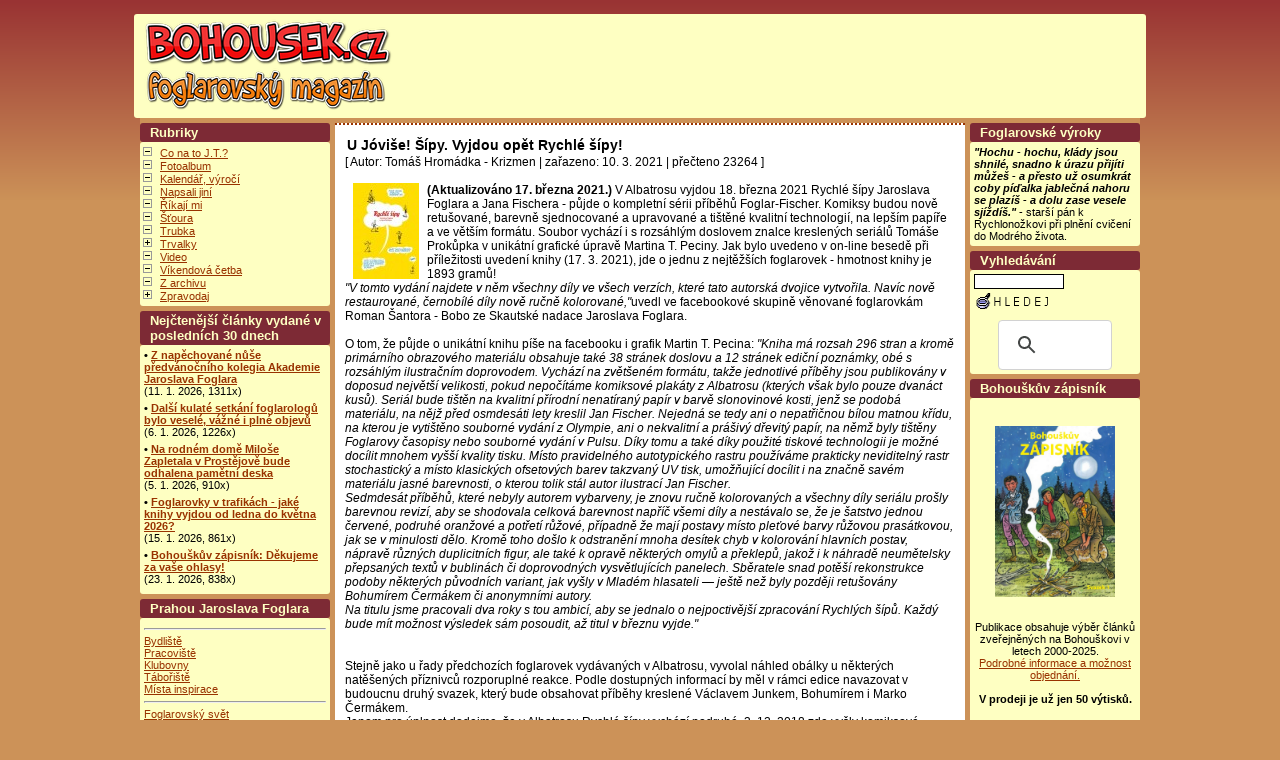

--- FILE ---
content_type: text/html
request_url: https://bohousek.cz/clanek-2021030007-u-jovise-sipy-vyjdou-opet-rychle-sipy.html
body_size: 23198
content:
<!DOCTYPE HTML PUBLIC "-//W3C//DTD HTML 4.01 Transitional//EN">
<head>
<title>U Jóviše! Šípy. Vyjdou opět Rychlé šípy! - Rychlé šípy, Foglar, Stínadla</title>
<meta http-equiv="Content-Type" content="text/html; charset=windows-1250">
<meta http-equiv="Content-language" content="cs">
<meta http-equiv="ImageToolbar" content="no">
<meta http-equiv="Page-Exit" CONTENT="BlendTrans(Duration=0.3)">
<meta http-equiv="Cache-Control" content="no-cache">
<meta http-equiv="Content-Style-Type" content="text/css">
<meta name="description" content="V knihách J. Foglara Záhada hlavolamu, Stínadla se bouří a Tajemství Velkého Vonta najdete Rychlé šípy a Bratrstvo kočičí pracky, hlavolam ježek v kleci, létacího kolo Jana Tleskače, podzemí stoky, zvon Dunivá Kateřina. Jak to ale bylo ve skutečnosti?">
<meta name="description" lang="cs" content="V knihách J. Foglara Záhada hlavolamu, Stínadla se bouří a Tajemství Velkého Vonta najdete Rychlé šípy a Bratrstvo kočičí pracky, hlavolam ježek v kleci, létacího kolo Jana Tleskače, podzemí stoky, zvon Dunivá Kateřina. Jak to ale bylo ve skutečnosti?">
<meta name="keywords" content="stínadla, foglar, vont, ježek, záhada, rychlé šípy, bratrstvo kočičí pracky, tajemství, zvon, stoka, špendlík, tleskač, dušín, rychlonožka, červenáček, hojer, metelka, dratuš, losna, mažňák">
<meta name="keywords" lang="cs" content="stínadla, foglar, vont, ježek, záhada, rychlé šípy, bratrstvo kočičí pracky, tajemství, zvon, stoka, špendlík, tleskač, dušín, rychlonožka, červenáček, hojer, metelka, dratuš, losna, mažňák">
<meta name="copyright" content="Copyright (c) 2001 by Bohousek.cz">
<meta name="author" content="Foglar a Rychlé šípy = Bohoušek.cz">
<meta name="publisher" content="Foglar a Rychlé šípy = Bohoušek.cz - www.bohousek.cz">
<meta name="googlebot" content="index, follow, snippet, archive">
<meta name="language" content="cz, czech, tschechisch">
<meta name="page-type" content="newspaper">

<link rel="schema.DC" href="http://purl.org/dc/elements/1.1/">
<meta name="DC.Title" content="Bohoušek">
<meta name="DC.Title.alternative" content="foglarovský magazín">
<meta name="DC.Creator.corporateName" content="Společnost přátel Jaroslava Foglara">
<meta name="DC.Creator.personalName" content="Lebeda, Milan">
<meta name="DC.Subject" content="Jaroslav Foglar">
<meta name="DC.Subject" content="Rychlé šípy">
<meta name="DC.Subject" content="Stínadla">
<meta name="DC.Subject" scheme="PHNK" content="zájmová činnost">
<meta name="DC.Subject" scheme="MDT_MRF" content="379.81/.84">
<meta name="DC.Subject" scheme="MDT_MRF" content="(0.034.2)004.738.12">
<meta name="DC.Description.abstract" content="Webové stránky přinášející příspěvky zajímavostí souvisejících s životem a dílem spisovatele Jaroslava Foglara">
<meta name="DC.Publisher" content="Milan Lebeda">
<meta name="DC.Date" content="2001">
<meta name="DC.Type" scheme="DCMIType" content="Text">
<meta name="DC.Type" scheme="DCMIType" content="Image">
<meta name="DC.Type" scheme="PHNK" content="www dokumenty">
<meta name="DC.Format" scheme="IMT" content="text/html">
<meta name="DC.Format" scheme="IMT" content="image/jpeg">
<meta name="DC.Format.medium" content="computerFile">
<meta name="DC.Identifier" content="https://www.bohousek.cz/">
<meta name="DC.Identifier" scheme="URN" content="URN:NBN:cz-nk2007140">
<meta name="DC.Language" scheme="RFC3066" content="cze">
<meta name="DC.Rights" content="Milan Lebeda">
<script type="text/javascript" language="javascript" src="js/lytebox.js"></script>
<link rel="stylesheet" href="js/lytebox.css" type="text/css" media="screen">
<link rel="shortcut icon" href="https://www.bohousek.cz/favicon.ico">
<link rel="alternate" type="application/rss+xml" title="RSS" href="https://www.bohousek.cz/rss.php">
<link rel="stylesheet" href="https://www.bohousek.cz/image/bohousek/bohousek.css" type="text/css">


<script data-ad-client="ca-pub-3138928491477416" async src="https://pagead2.googlesyndication.com/pagead/js/adsbygoogle.js"></script>



<!-- Google tag (gtag.js) -->
<script async src="https://www.googletagmanager.com/gtag/js?id=G-P58PVVFEGD"></script>
<script>
  window.dataLayer = window.dataLayer || [];
  function gtag(){dataLayer.push(arguments);}
  gtag('js', new Date());

  gtag('config', 'G-P58PVVFEGD');
</script>



</head>

<body bgcolor="#cc9258">

<br>

<center>
<!--
<div class="b12-hlav1"> | <a href="https://www.stinadla.cz" TARGET="_blank" class="hlav2"><span class="hlav1">STÍNADLA</span></a> |</div>


--!>

<div class="b12-hlav2">



<div class="hlav5">
<a href="https://www.bohousek.cz/"><img src="/image/bohousek/logo-bohousek.png" border="0" alt="Bohousek" title="Bohousek.cz" align="left" height="100" width="255"></a> 

<!--
<a href="https://ehub.cz/system/scripts/click.php?a_aid=5ff4181c&a_bid=940f240f" target="_top"><img src="https://doc.ehub.cz/b/efbd1779/940f240f.png" alt="" title="" width="" height="" /></a><img style="border:0" src="https://ehub.cz/system/scripts/imp.php?a_aid=5ff4181c&a_bid=940f240f" width="1" height="1" alt=""/>

<a href="http://litacka.spjf.cz/" title="Pražská LÍTAČKA 2025"><img src="http://www.bohousek.cz/img/202504100915_pozvanka-LITACKA-2025-banner.jpg" alt="Pražská lítačka 2025" width="253" height="100"></a>

<a href="https://www.bohousek.cz/clanek-2025110001-hledame-rychle-sipy-v-praze-tradicni-hra-potrva-od-17-listopadu-do-17-prosince-2025.html" title="HRŠ Praha 2025"><img src="https://www.bohousek.cz/img/201811182114_banner-hrs-2014.jpg" title="HRŠ Praha 2025" alt="HRŠ Praha 2025" width="715" height="80" hspace="8"></a>

<a href="direct.php?kam=2" title="Zde mohly být Rychlé šípy"><img src="http://www.bohousek.cz/img/banner-zde-mohy-byt-rychle-sipy.jpg" title="Zde mohly být Rychlé šípy" alt=Zde mohly být Rychlé šípy" width="715" height="80" hspace="8"></a>

<a href="https://ehub.cz/system/scripts/click.php?a_aid=5ff4181c&a_bid=304e6bbc" target="_top"><img src="https://doc.ehub.cz/banners/57ad8ec1/304e6bbc.jpg" alt="" title="" width="" height="" /></a><img style="border:0" src="https://ehub.cz/system/scripts/imp.php?a_aid=5ff4181c&a_bid=304e6bbc" width="1" height="1" alt=""/>	

<a href="https://ehub.cz/system/scripts/click.php?a_aid=5ff4181c&a_bid=f388489f" target="_top"><img src="https://doc.ehub.cz/banners/efbd1779/f388489f.png" alt="" title="" width="" height="" /></a><img style="border:0" src="https://ehub.cz/system/scripts/imp.php?a_aid=5ff4181c&a_bid=f388489f" width="1" height="1" alt=""/>

<a href="http://wwws.bohousek.cz/clanek-2015050010-divadelni-predstaveni-cigoligo-jestrabe-aneb-motyl-ve-tvari-na-setkani-foglarovcu-ve-slunecni-zatoce-20-6-2015.html" target="blank"><img src="http://www.bohousek.cz/img/201806090636_strazci-cernych-lesu.jpg" alt="Strážci Černých lesů" width="851" height="81"></a>

--!>



 </div>
</div>







<table BGCOLOR="#cc9258" class="b12-tab">
<tr>
<td align="center" valign="top" width="190" class="b12-td"><!-- Blok -->
<div class="b12-blok1n">Rubriky</div>
<div class="b12-blok1o"><ul style="margin-left: 14px; margin-top: 0px; margin-bottom: 0px; padding-left: 2px; list-style-image: url('./image/bohousek/minus.gif');">
<li style="margin-left: 0px;"><a href="search.php?rsvelikost=sab&amp;rstext=all-phpRS-all&amp;rstema=8">Co na to J.T.?</a></li>
<li style="margin-left: 0px;"><a href="search.php?rsvelikost=sab&amp;rstext=all-phpRS-all&amp;rstema=43">Fotoalbum</a></li>
<li style="margin-left: 0px;"><a href="search.php?rsvelikost=sab&amp;rstext=all-phpRS-all&amp;rstema=1">Kalendář, výročí</a></li>
<li style="margin-left: 0px;"><a href="search.php?rsvelikost=sab&amp;rstext=all-phpRS-all&amp;rstema=9">Napsali jiní</a></li>
<li style="margin-left: 0px;"><a href="search.php?rsvelikost=sab&amp;rstext=all-phpRS-all&amp;rstema=37">Říkají mi</a></li>
<li style="margin-left: 0px;"><a href="search.php?rsvelikost=sab&amp;rstext=all-phpRS-all&amp;rstema=5">Šťoura</a></li>
<li style="margin-left: 0px;"><a href="search.php?rsvelikost=sab&amp;rstext=all-phpRS-all&amp;rstema=2">Trubka</a></li>
<li style="margin-left: 0px; list-style-image: url('./image/bohousek/plus.gif');"><a href="search.php?rsvelikost=sab&amp;rstext=all-phpRS-all&amp;rstema=25&amp;stromhlmenu=25">Trvalky</a></li>
<li style="margin-left: 0px;"><a href="search.php?rsvelikost=sab&amp;rstext=all-phpRS-all&amp;rstema=41">Video</a></li>
<li style="margin-left: 0px;"><a href="search.php?rsvelikost=sab&amp;rstext=all-phpRS-all&amp;rstema=40">Víkendová četba</a></li>
<li style="margin-left: 0px;"><a href="search.php?rsvelikost=sab&amp;rstext=all-phpRS-all&amp;rstema=10">Z archivu</a></li>
<li style="margin-left: 0px; list-style-image: url('./image/bohousek/plus.gif');"><a href="search.php?rsvelikost=sab&amp;rstext=all-phpRS-all&amp;rstema=4&amp;stromhlmenu=4">Zpravodaj</a></li>
</ul>
</div>
<!-- Blok -->
<div class="b12-blok1n">Nejčtenější články vydané v  posledních 30 dnech</div>
<div class="b12-blok1o"><div class="blok-nejctenejsi"><strong>• <a href="clanek-2026010006-z-napechovane-nuse-predvanocniho-kolegia-akademie-jaroslava-foglara.html">Z napěchované nůše předvánočního kolegia Akademie Jaroslava Foglara </a></strong><br>
(11. 1. 2026, 1311x)</div>
<div class="blok-nejctenejsi"><strong>• <a href="clanek-2026010003-dalsi-kulate-setkani-foglarologu-bylo-vesele-vazne-i-plne-objevu.html">Další kulaté setkání foglarologů bylo veselé, vážné i plné objevů</a></strong><br>
(6. 1. 2026, 1226x)</div>
<div class="blok-nejctenejsi"><strong>• <a href="clanek-2026010001-na-rodnem-dome-milose-zapletala-v-prostejove-bude-odhalena-pametni-deska.html">Na rodném domě Miloše Zapletala v Prostějově bude odhalena pamětní deska</a></strong><br>
(5. 1. 2026, 910x)</div>
<div class="blok-nejctenejsi"><strong>• <a href="clanek-2026010008-foglarovky-v-trafikach-jake-knihy-vyjdou-od-ledna-do-kvetna-2026.html">Foglarovky v trafikách - jaké knihy vyjdou od ledna do května 2026?</a></strong><br>
(15. 1. 2026, 861x)</div>
<div class="blok-nejctenejsi"><strong>• <a href="clanek-2026010015-bohouskuv-zapisnik-dekujeme-za-vase-ohlasy.html">Bohouškův zápisník: Děkujeme za vaše ohlasy!</a></strong><br>
(23. 1. 2026, 838x)</div>
</div>
<!-- Blok -->
<div class="b12-blok1n">Prahou Jaroslava Foglara</div>
<div class="b12-blok1o"><hr>
<a href="https://bohousek.cz/view.php?cisloclanku=2020010019">Bydliště</a><br>
<a href="https://bohousek.cz/view.php?cisloclanku=2021010024">Pracoviště<br>
<a href="https://www.bohousek.cz/view.php?cisloclanku=2020010022">Klubovny</a><br>
<a href="https://www.bohousek.cz/view.php?cisloclanku=2020010020">Tábořiště</a><br>
<a href="https://bohousek.cz/view.php?cisloclanku=2021010025">Místa inspirace <br>
<hr>
<a href="https://bohousek.cz/view.php?cisloclanku=2020010021">Foglarovský svět</a> <hr>
<i>Tipy a vzpomínky pište na <a href="mailto:info@bohousek.cz">info@bohousek.cz</a>, předmět: Prahou Jaroslava Foglara </i>

</div>
<!-- Blok -->
<div class="b12-blok1n">Bohoušek doporučuje</div>
<div class="b12-blok1o"><table style="width: 180px; text-align: left;" border="1" cellspacing="0" cellpadding="0"><tbody>

<a href="https://www.kosmas.cz/?utm_source=ehub&utm_medium=affiliate&utm_campaign=ehub&ehub=9324597eb28c4b6c8ca4e586f44e995e">
<b>Kupujte foglarovky na Kosmas.cz </b></a>
<p>
<tr>
<td style="vertical-align: top;">


</td>

<tr>

<td style="vertical-align: top;">
<a href="http://www.iklubovna.cz/" target="_blank"><img src="img/ikony/ikonka27-iklubovna.jpg" alt="iKlubovna" width="88" height="31"></a>
</td>
<td style="vertical-align: top;">
<a href="http://www.bimba.cz/" target="_blank"><img src="img/ikony/ikonka-bohumil-konecny-bimba.jpg" alt="Bohumil Konečný - Bimba" width="88" height="33"></a> 
</td>
</tr>

<tr>
<td style="vertical-align: top;"> 
<a href="http://foglarweb.deg.cz/" target="_blank"><img src="img/ikony/ikonaka-foglarweb.jpg" alt="Jaroslav Foglar - Jestřáb" width="88" height="33"></a>
</td>
<td style="vertical-align: top;">
<a href="http://www.foglarovec.cz/" target="_blank"><img src="img/ikony/foglarovec.jpg" alt="Foglarovec" width="88" height="29"></a>
</td>
</tr>


<tr>
<td style="vertical-align: top;">
<a href="https://www.stinadla.cz" target="_blank"><img src="img/ikony/ikonka20.gif" alt="Stinadla.cz" width="88" height="33"></a>
</td>
<td style="vertical-align: top;">
<a href="http://www.seznamka.ekamarad.cz" target="_blank"><img src="img/ikony/ikonka17.gif" alt="Dětská seznamka" width="88" height="33"></a>
</td>
</tr>

<tr>
<td style="vertical-align: top;"> <a href="http://www.spjf.cz" target="_blank"><img src="img/ikony/ikonka11.jpg"alt="Stránky SPJF" width="88" height="31"></a>
</td>


<td style="vertical-align: top;">
<a href="http://www.ekamarad.cz" target="_blank"><img src="img/ikony/ikonka13.gif" alt="magazín eKamarád" width="88" height="31"></a>
</td>




</tr>
</tbody></table>
<br>
<br>
<center>Affiliate reklama<br>
<a href="https://tracking.affiliateport.eu/click?o=1763&a=6512&creative_id=1274" target="_blank"><img src="https://tracking.affiliateport.eu/impression?creative_id=1274&affiliate_id=6512" alt="banner_vanoce_300x600 px" width="180" height="350"></a>

</center>
<br>
<br>
<center>
<a href="https://skautskanadace.cz/" target="_blank" title="WebArchiv - archiv českého webu" style="border: 0;">
<img src="https://www.bohousek.cz/img/201805292049_skautska-nadace-jaroslava-foglara%20(2).jpg" alt="Skautská nadace Jaroslava Foglara" width="170" height="96"></a>
</center>
</a>
<br>
<center>
<a href="http://www.webarchiv.cz" target="_blank" title="WebArchiv - archiv českého webu" style="border: 0;"><img src="http://www.bohousek.cz/img/201805292055_webarchiv-certifikat-01.jpg" alt="WebArchiv - archiv českého webu" width="170" height="97">

</center>
<br>
<b><a href="https://bohousek.cz/clanek-2018040021-bohousek-doporucuje.html">Další odkazy</a></b>
</div>



</td>

<td valign="top" width="640" class="b12-td1">

<div class="cla-cely">
<h1 class="cla-nadpis2">U Jóviše! Šípy. Vyjdou opět Rychlé šípy!</h1>
<span class="cla-inf2">[ Autor: Tomáš Hromádka - Krizmen  | zařazeno: 10. 3. 2021 | přečteno 23264 ]</span>
<br><br>

<div class="cla-obs">
<a href="/img/202103100906_rs-albatros.jpg" rel="lyteshow[vacation]" title="Rychlé šípy"><img src="/img/n202103100906_rs-albatros.jpg" align="left" width="66" height="96" alt="Rychlé šípy" title="Rychlé šípy" hspace="8" /></a><b>(Aktualizováno 17. března 2021.)</b> V Albatrosu vyjdou 18. března 2021 Rychlé šípy Jaroslava Foglara a Jana Fischera  - půjde o kompletní sérii příběhů Foglar-Fischer. Komiksy budou nově retušované, barevně sjednocované a upravované a tištěné kvalitní technologií,  na lepším papíře a ve větším formátu. Soubor vychází i s rozsáhlým doslovem znalce kreslených seriálů Tomáše Prokůpka v unikátní grafické úpravě Martina T. Peciny. Jak bylo uvedeno v on-line besedě při příležitosti uvedení knihy (17. 3. 2021), jde o jednu z nejtěžších foglarovek - hmotnost knihy je 1893 gramů!  <br><i>"V tomto vydání najdete v něm všechny díly ve všech verzích, které tato autorská dvojice vytvořila. Navíc nově restaurované, černobílé díly nově ručně kolorované,"</i>uvedl ve facebookové skupině věnované foglarovkám Roman Šantora - Bobo ze Skautské nadace Jaroslava Foglara.
<br><br>
O tom, že půjde o unikátní knihu píše na facebooku i grafik Martin T. Pecina: <i> "Kniha má rozsah 296 stran a kromě primárního obrazového materiálu obsahuje také 38 stránek doslovu a 12 stránek ediční poznámky, obé s rozsáhlým ilustračním doprovodem. Vychází na zvětšeném formátu, takže jednotlivé příběhy jsou publikovány v doposud největší velikosti, pokud nepočítáme komiksové plakáty z Albatrosu (kterých však bylo pouze dvanáct kusů). Seriál bude tištěn na kvalitní přírodní nenatíraný papír v barvě slonovinové kosti, jenž se podobá materiálu, na nějž před osmdesáti lety kreslil Jan Fischer. Nejedná se tedy ani o nepatřičnou bílou matnou křídu, na kterou je vytištěno souborné vydání z Olympie, ani o nekvalitní a prášivý dřevitý papír, na němž byly tištěny Foglarovy časopisy nebo souborné vydání v Pulsu. Díky tomu a také díky použité tiskové technologii je možné docílit mnohem vyšší kvality tisku. Místo pravidelného autotypického rastru používáme prakticky neviditelný rastr stochastický a místo klasických ofsetových barev takzvaný UV tisk, umožňující docílit i na značně savém materiálu jasné barevnosti, o kterou tolik stál autor ilustrací Jan Fischer. <br>
Sedmdesát příběhů, které nebyly autorem vybarveny, je znovu ručně kolorovaných a všechny díly seriálu prošly barevnou revizí, aby se shodovala celková barevnost napříč všemi díly a nestávalo se, že je šatstvo jednou červené, podruhé oranžové a potřetí růžové, případně že mají postavy místo pleťové barvy růžovou prasátkovou, jak se v minulosti dělo. Kromě toho došlo k odstranění mnoha desítek chyb v kolorování hlavních postav, nápravě různých duplicitních figur, ale také k opravě některých omylů a překlepů, jakož i k náhradě neumětelsky přepsaných textů v bublinách či doprovodných vysvětlujících panelech. Sběratele snad potěší rekonstrukce podoby některých původních variant, jak vyšly v Mladém hlasateli — ještě než byly později retušovány Bohumírem Čermákem či anonymními autory.<br>
Na titulu jsme pracovali dva roky s tou ambicí, aby se jednalo o nejpoctivější zpracování Rychlých šípů. Každý bude mít možnost výsledek sám posoudit, až titul v březnu vyjde."<br>
</i>
<br>
<br>
Stejně jako u řady předchozích foglarovek vydávaných v Albatrosu, vyvolal náhled obálky u některých natěšených příznivců rozporuplné reakce. Podle dostupných informací by měl v rámci edice navazovat v budoucnu druhý svazek, který bude obsahovat příběhy kreslené Václavem Junkem, Bohumírem i Marko Čermákem. <br>
Jenom pro úplnost dodejme, že v Albatrosu Rychlé šípy vychází podruhé, 3. 12. 2018 zde vyšly komiksové plakáty (Bohoušek informoval).<p>
<a href="https://ehub.cz/system/scripts/click.php?a_aid=5ff4181c&a_bid=4fc84229&desturl=https%3A%2F%2Fwww.albatrosmedia.cz%2Ftituly%2F55020295%2Frychle-sipy-jaroslava-foglara-a-jana-fischera%2F"><b>ZDE OBJEDNÁNÍ a informace na ALBATROSMEDIA</b></a>

</div>


<br clear="all" /><div class="souvis-cla-celkovy-ram">
<strong>Související články:</strong><br />
<a href="clanek-2025120015-neumrem-na-sanich-umreme-na-hnoji-aneb-pribehy-rychlych-sipu-na-sankach.html">Neumrem na saních, umreme na hnoji! aneb Příběhy Rychlých šípů na sáňkách</a> (18.12.2025)<br />
<a href="clanek-2025120007-oddilpoutnici-cz-divadlo-sklep-soutezime-s-rychlymi-sipy-1987.html">Oddilpoutnici.cz: Divadlo Sklep: Soutěžíme s Rychlými šípy (1987)</a> (07.12.2025)<br />
<a href="clanek-2025120004-ctedu-cz-ucte-se-s-rychlymi-sipy.html">Ctedu.cz: Učte se s Rychlými šípy</a> (04.12.2025)<br />
<a href="clanek-2021030008-rychle-sipy-v-knihovne-aneb-strucna-bibliografie.html">Rychlé šípy v knihovně aneb stručná bibliografie</a> (03.12.2025)<br />
<a href="clanek-2025110032-adventni-kalendar-rychlych-sipu.html">Adventní kalendář Rychlých šípů</a> (30.11.2025)<br />
<a href="clanek-2025110023-rychle-sipy-na-obalech-potravin.html">Rychlé šípy na obalech potravin</a> (12.11.2025)<br />
<a href="clanek-2025110021-jiri-bigas-chystane-hry-rychle-sipy-a-ctyrlistek-se-exkluzivne-predstavuji.html">Jiří Bigas: Chystané hry Rychlé šípy a Čtyřlístek se exkluzivně představují</a> (10.11.2025)<br />
<a href="clanek-2025110011-plotpoint-sk-1-11-2025-rychle-sipy-nova-adaptace-klasickych-hrdinu-prvni-dojmy.html">Plotpoint.sk (1. 11. 2025): Rychlé šípy – Nová adaptace klasických hrdinů (První dojmy)</a> (02.11.2025)<br />
<a href="clanek-2025110010-ceska-televize-spustila-specialni-web-venovany-serialu-rychle-sipy.html">Česká televize spustila speciální web věnovaný seriálu Rychlé šípy!</a> (02.11.2025)<br />
<a href="clanek-2025110006-rychle-sipy-jak-to-bylo-doopravdy.html">Rychlé šípy - Jak to bylo doopravdy</a> (01.11.2025)<br />
<a href="clanek-2025110004-pripominame-clanek-z-roku-2005-o-kreslenych-rychlych-sipech.html">Připomínáme článek z roku 2005 o kreslených Rychlých šípech</a> (01.11.2025)<br />
<a href="clanek-2025100013-tv-magazin-442025-rychle-sipy.html">TV magazín 44/2025: Rychlé šípy</a> (31.10.2025)<br />
<a href="clanek-2025100004-animovane-rychle-sipy-vstoupi-na-zacatku-listopadu-na-obrazovky-ceske-televize.html">Animované Rychlé šípy vstoupí na začátku listopadu na obrazovky České televize</a> (19.10.2025)<br />
<a href="clanek-2025010013-pametni-kamen-rychlych-sipu-v-drevohosticich.html">Pamětní kámen Rychlých šípů v Dřevohosticích</a> (09.09.2025)<br />
<a href="clanek-2025090007-epochaplus-cz-5-9-2025-rychle-sipy-ktery-z-petice-mel-skutecny-vzor.html">Epochaplus.cz (5. 9. 2025): Rychlé šípy: Který z pětice měl skutečný vzor?</a> (06.09.2025)<br />
<a href="clanek-2025090001-rychle-sipy-v-kreslenem-televiznim-serialu.html">Rychlé šípy v kresleném televizním seriálu! </a> (30.08.2025)<br />
<a href="clanek-2025020002-rychle-sipy-v-pionyrske-stezce.html">Rychlé šípy v Pionýrské stezce</a> (18.02.2025)<br />
<a href="clanek-2025020017-novinky-cz-16-2-2025-jak-dobre-znate-pribehy-legendarniho-chlapeckeho-klubu-rychlych-sipu.html">Novinky.cz (16. 2. 2025): Jak dobře znáte příběhy legendárního chlapeckého klubu Rychlých šípů?</a> (16.02.2025)<br />
<a href="clanek-2025020010-presipovano.html">Přešípováno?</a> (16.02.2025)<br />
<a href="clanek-2025010016-leden-2025-novinky-z-albatrosu.html">Leden 2025: Novinky z Albatrosu</a> (27.01.2025)<br />
<a href="clanek-2025010015-rychle-sipy-v-trafikach-budou-pokracovat-sada-bude-mit-13-sesitu.html">Rychlé šípy v trafikách budou pokračovat. Sada bude mít 13 sešitů</a> (27.01.2025)<br />
<a href="clanek-2025010006-knizni-sesity-rychlych-sipu-maji-zpozdeni.html">Knižní sešity Rychlých šípů mají zpoždění</a> (11.01.2025)<br />
<a href="clanek-2024100004-jak-vznikaly-rychle-sipy.html">Jak vznikaly Rychlé šípy?</a> (02.12.2024)<br />
<a href="clanek-2024110014-v-muzeu-literatury-budou-vystaveny-originaly-rychlych-sipu.html">V Muzeu literatury budou vystaveny originály Rychlých šípů</a> (27.11.2024)<br />
<a href="clanek-2024100007-aktualne-jsou-pro-zajemce-k-dispozici-ctyri-edice-rychlych-sipu.html">Aktuálně jsou pro zájemce k dispozici čtyři edice Rychlých šípů </a> (13.10.2024)<br />
<a href="clanek-2024090017-dalsi-edice-rychlych-sipu-tentokrat-ala-puls.html">Další edice Rychlých šípů - tentokrát ala PULS</a> (24.09.2024)<br />
<a href="clanek-2024080002-cyklosipologie.html">Cyklošípologie</a> (09.08.2024)<br />
<a href="clanek-2024060007-esquire-52024-bud-pripraven.html">Esquire 5/2024: Buď připraven</a> (15.06.2024)<br />
<a href="clanek-2024050016-albatros-nabizi-rychle-sipy-se-slevou.html">Albatros nabízí Rychlé šípy se slevou</a> (29.05.2024)<br />
<a href="clanek-2024050007-zahada-hlavolamu-v-ukrajinstine.html"> Záhada hlavolamu v ukrajinštině</a> (21.05.2024)<br />
<a href="clanek-2024050004-kam-se-podel-jindra-hojer-zahada-ctyr-rychlych-sipu-v-kostelci-nad-cernymi-lesy.html">Kam se poděl Jindra Hojer? Záhada čtyř Rychlých šípů v Kostelci nad Černými lesy!</a> (09.05.2024)<br />
<a href="clanek-2024040002-saturnin-a-stinadla-aneb-setkani-lidy-baarove-a-adiny-mandlove-v-havlove-vane.html">Saturnin a Stínadla - aneb Setkání Lídy Baarové a Adiny Mandlové v Havlově vaně</a> (04.04.2024)<br />
<a href="clanek-2024030009-zde-mohly-byt-rychle-sipy-v-sokolove.html">Zde mohly být Rychlé šípy... v Sokolově</a> (26.03.2024)<br />
<a href="clanek-2024010032-reflex-cz-23-1-2024-dali-kresli-foglara-jak-by-dopadly-rychle-sipy-v-podani-slavneho-surrealisty.html">Reflex.cz (23. 1. 2024): Dalí kreslí Foglara. Jak by dopadly Rychlé šípy v podání slavného surrealisty?</a> (23.01.2024)<br />
<a href="clanek-2023120022-expresfm-19-12-2023-85-let-s-rychlymi-sipy-pribehy-petice-skautu-z-pera-jaroslava-foglara-prezily-nacisty-i-komunisty.html">Expresfm (19. 12. 2023): 85 let s Rychlými šípy: Příběhy pětice skautů z pera Jaroslava Foglara přežily nacisty i komunisty</a> (19.12.2023)<br />
<a href="clanek-2023120020-ahaonline-cz-18-12-2023-nerozlucna-parta-jaroslava-foglara-rychle-sipy-slavi-85-let.html">Ahaonline.cz (18. 12. 2023): Nerozlučná parta Jaroslava Foglara: Rychlé šípy slaví 85 let</a> (19.12.2023)<br />
<a href="clanek-2023120021-ctidoma-cz-17-12-2023-tajemstvi-stinadel-odhaluji-rychle-sipy-uz-osmdesat-pet-let.html">Čtidoma.cz (17. 12. 2023): Tajemství Stínadel odhalují Rychlé šípy už osmdesát pět let</a> (19.12.2023)<br />
<a href="clanek-2023120018-85-vyroci-rychlych-sipu-v-mediich.html">85. výročí Rychlých šípů v médiích</a> (19.12.2023)<br />
<a href="clanek-2023120014-tam-u-smejkalovic-ohrady-2023.html">Tam u Šmejkalovic ohrady... 2023</a> (19.12.2023)<br />
<a href="clanek-2023120015-na-oddilove-vystave-k-85-vyroci-vzniku-rychlych-sipu-v-praze-kbelich-byla-keramicka-stinadla.html">Na oddílové výstavě k 85. výročí vzniku Rychlých šípů v Praze - Kbelích byla keramická Stínadla</a> (19.12.2023)<br />
<a href="clanek-2023120023-runwayonline-cz-18-12-2023-uz-tu-jsou-85-let-legendarni-rychle-sipy-slavi.html">Runwayonline.cz (18. 12. 2023): Už tu jsou 85 let. Legendární Rychlé šípy slaví</a> (18.12.2023)<br />
<a href="clanek-2023120017-narozeninova-vyzva-skautske-nadace-byla-splnena-vyjde-zahada-hlavolamu-v-ukrajinstine.html">Narozeninová výzva skautské nadace byla splněna - vyjde Záhada hlavolamu v ukrajinštině</a> (18.12.2023)<br />
<a href="clanek-2023120019-rychle-sipy-slavi-85-let.html">Rychlé šípy slaví 85 let</a> (17.12.2023)<br />
<a href="clanek-2023120010-skautska-nadace-jaroslava-foglara-vyzyva-prijdte-zavzpominat-na-rychle-sipy-ke-smejkalovic-ohrade.html">Skautská nadace Jaroslava Foglara vyzývá: Přijďte zavzpomínat na Rychlé šípy ke Šmejkalovic ohradě </a> (12.12.2023)<br />
<a href="clanek-2023120009-v-porici-nad-sazavou-budou-besedovat-o-rychlych-sipech.html">V Poříčí nad Sázavou budou besedovat o Rychlých šípech!</a> (12.12.2023)<br />
<a href="clanek-2023120004-kbelsti-skauti-zvou-na-vystavu-k-85-vyroci-vzniku-rychlych-sipu.html">Kbelští skauti zvou na výstavu k 85. výročí vzniku Rychlých šípů</a> (08.12.2023)<br />
<a href="clanek-2023110007-vystava-k-85-vyroci-vzniku-rychlych-sipu.html">Výstava k 85. výročí vzniku Rychlých šípů</a> (06.11.2023)<br />
<a href="clanek-2023090016-rychle-sipy-v-bohnicich.html">Rychlé šípy v Bohnicích</a> (14.09.2023)<br />
<a href="clanek-2023080015-jiri-grus-jak-se-kresli-rychle-sipy.html">Jiří Grus: Jak se kreslí Rychlé šípy?</a> (26.08.2023)<br />
<a href="clanek-2023080012-vystava-o-rychlych-sipech-na-chvalskem-zamku-nabidne-na-podzim-atraktivni-doprovodny-program.html">Výstava o Rychlých šípech na Chvalském zámku nabídne na podzim atraktivní doprovodný program</a> (22.08.2023)<br />
<a href="clanek-2023080007-seznamzpravy-cz-z-dilny-grafika-tmbk-vysla-satiricka-kolaz-s-motivem-rychlych-sipu.html">Seznamzpravy.cz - Z dílny grafika TMBK vyšla satirická koláž s motivem Rychlých šípů</a> (10.08.2023)<br />
<a href="clanek-2023080004-cyklosipologie-zavody-i-cykloturistika-rychlych-sipu-aneb-10-kritickych-zastaveni-nad-clankem-v-bobri-stope.html">CYKLO-ŠÍPO-LOGIE: Závody i cykloturistika Rychlých šípů aneb 10 kritických zastavení nad článkem v Bobří stopě </a> (08.08.2023)<br />
<a href="clanek-2023080006-85-let-s-rychlymi-sipy-v-detskem-oddeleni-ustredni-knihovny-v-praze.html">85 let s Rychlými šípy v dětském oddělení Ústřední knihovny v Praze</a> (05.08.2023)<br />
<a href="clanek-2023070006-z-archivu-ivana-vapenky-5-cesky-obrazkovy-serial-aneb-rychle-sipy-pri-jejich-patych-vyrocich.html">Z archivu Ivana Vápenky (5): Český obrázkový seriál aneb Rychlé šípy při jejich pátých výročích</a> (11.07.2023)<br />
<a href="clanek-2023060035-fotogalerie-z-vystavy-rychle-sipy-a-tajemstvi-stinadel-foto-martin-holy.html">Fotogalerie z výstavy Rychlé šípy a tajemství Stínadel, foto: Martin Holý</a> (29.06.2023)<br />
<a href="clanek-2023060038-cervnove-foglarovske-novinky-od-ivana-vapenky.html">Červnové foglarovské novinky od Ivana Vápenky</a> (27.06.2023)<br />
<a href="clanek-2023050005-tema-pro-foglarovce-kresli-fischer.html">Téma pro Foglarovce: Kreslí Fischer</a> (03.05.2023)<br />
<a href="clanek-2023040011-v-albatrosu-vysel-ctvrty-sesit-rychlych-sipu.html">V Albatrosu vyšel čtvrtý sešit Rychlých šípů</a> (19.04.2023)<br />
<a href="clanek-2023040004-hudebni-nastroje-ve-foglarovkach-i-rychle-sipy.html">Hudební nástroje ve foglarovkách I: Rychlé šípy</a> (09.04.2023)<br />
<a href="clanek-2023030007-neviditelny-pes-14-3-2023-rychlonozka-v-risi-snu.html">Neviditelný pes (14. 3. 2023): Rychlonožka v říši snů</a> (18.03.2023)<br />
<a href="clanek-2023010013-denik-n-24-1-2023-komiksove-ceny-muriel-vyhlasily-nominace.html">Deník N (24. 1. 2023): Komiksové ceny Muriel vyhlásily nominace</a> (24.01.2023)<br />
<a href="clanek-2022120001-v-albatrosu-vysel-treti-sesit-rychlych-sipu.html">V Albatrosu vyšel třetí sešit Rychlých šípů</a> (01.12.2022)<br />
<a href="clanek-2022110027-z-archivu-ivana-vapenky-2-moje-soukroma-quotsin-slavyquot-rychlych-sipu.html">Z archivu Ivana Vápenky (2) - Moje soukromá &quot;síň slávy&quot; Rychlých šípů</a> (26.11.2022)<br />
<a href="clanek-2022110013-denik-n-4-11-2022-nostalgie-i-nevinnost-rychlych-sipu-jak-obstoji-foglarovy-pribehy-v-dnesni-dobe.html">Deník N (4. 11. 2022): Nostalgie i nevinnost Rychlých šípů: Jak obstojí Foglarovy příběhy v dnešní době?</a> (04.11.2022)<br />
<a href="clanek-2022100022-restaurovani-rychlych-sipu-si-muzete-prohlednout-na-vystave.html">Restaurování Rychlých šípů si můžete prohlédnout na výstavě</a> (29.10.2022)<br />
<a href="clanek-2022100024-neviditelny-pes-19-10-2022-komiks-rychle-sipy-dil-druhy.html">Neviditelný pes (19. 10. 2022): KOMIKS: Rychlé šípy, díl druhý</a> (19.10.2022)<br />
<a href="clanek-2022100017-adam-cz-17-10-2022-kruh-se-tim-uzavrel-rozhovor-s-dzianem-babanem-prednim-komiksovym-scenaristou-ktery-upravil-trinact-novych-pribehu-rs.html">Adam.cz (17.10.2022): Kruh se tím uzavřel (Rozhovor s Džianem Babanem, předním komiksovým scénáristou, který upravil třináct nových příběhů RŠ)</a> (17.10.2022)<br />
<a href="clanek-2022100019-krest-a-autogramiada-u-prilezitosti-noveho-druheho-svazku-souborneho-vydani-rychlych-sipu-13-10-2022.html">Křest a autogramiáda u příležitosti nového druhého svazku souborného vydání Rychlých šípů 13. 10. 2022</a> (14.10.2022)<br />
<a href="clanek-2022100013-ctk-ceske-noviny-13-10-2022-vychazi-dalsi-dil-komiksu-rychlych-sipu-s-dosud-nepublikovanymi-pribehy.html">ČTK (České noviny, 13. 10. 2022): Vychází další díl komiksů Rychlých šípů s dosud nepublikovanými příběhy</a> (13.10.2022)<br />
<a href="clanek-2022090014-ve-ctvrtek-13-rijna-probehne-autogramiada-kresliru-rychlych-sipu-marko-cermaka-a-jiriho-gruse.html">Ve čtvrtek 13. října proběhne autogramiáda kreslířů Rychlých šípů Marko Čermáka a Jiřího Gruse</a> (27.09.2022)<br />
<a href="clanek-2022090008-v-albatrosu-vysel-druhy-sesit-rychlych-sipu.html">V Albatrosu vyšel druhý sešit Rychlých šípů</a> (15.09.2022)<br />
<a href="clanek-2022090002-zrozeni-odznaku-k-50-vyroci-rychlych-sipu.html">Zrození odznaku k 50. výročí Rychlých šípů</a> (06.09.2022)<br />
<a href="clanek-2022080006-foyer-chirurgickeho-pavilonu-obsadil-mirek-dusin-s-rychlymi-sipy-mluvi-i-ukrajinsky.html">Foyer chirurgického pavilonu obsadil Mirek Dušín s Rychlými šípy. Mluví i ukrajinsky</a> (23.08.2022)<br />
<a href="clanek-2022070020-podporte-dotisk-rychlych-sipu-v-ukrajinstine.html">Podpořte dotisk Rychlých šípů v ukrajinštině</a> (08.08.2022)<br />
<a href="clanek-2022080001-charitativni-trh-poslednich-33-vytisku-sborniku-rychle-sipy-33.html">Charitativní trh posledních 33 výtisků sborníku Rychlé šípy 33</a> (08.08.2022)<br />
<a href="clanek-2022070004-diky-projektu-rychle-sipy-33-se-rozrusta-i-charitativni-sbirka-pro-pomocne-tlapky.html">Díky projektu Rychlé šípy 33 se rozrůstá i charitativní sbírka pro Pomocné tlapky</a> (02.07.2022)<br />
<a href="clanek-2022060027-ivysilani-cz-udalosti-v-regionech-jizni-morava-rychle-sipy-v-ukrajinstine.html">ivysilani.cz: Události v regionech - Jižní Morava: Rychlé šípy v ukrajinštině</a> (23.06.2022)<br />
<a href="clanek-2022060023-sdruzeni-pratel-jaroslava-foglara-vydalo-rychle-sipy-v-ukrajinstine.html">Sdružení přátel Jaroslava Foglara vydalo Rychlé šípy v ukrajinštině</a> (22.06.2022)<br />
<a href="clanek-2022050021-krest-prvniho-sesitu-rychlych-sipu-se-uskutecnil-symbolicky-ve-foglarove-bytu.html">Křest prvního sešitu Rychlých šípů se uskutečnil symbolicky ve Foglarově bytu</a> (31.05.2022)<br />
<a href="clanek-2022050019-v-albatrosu-vysel-prvni-sesit-rychlych-sipu.html">V Albatrosu vyšel první sešit Rychlých šípů</a> (30.05.2022)<br />
<a href="clanek-2022030015-prezentace-rs-33-uz-funguje.html">Prezentace RŠ 33 už funguje!</a> (20.03.2022)<br />
<a href="clanek-2022030013-rychle-sipy-33-rusny-let-prvni-jarni-vlastovky.html">Rychlé šípy 33: Rušný let první jarní vlaštovky</a> (15.03.2022)<br />
<a href="clanek-2022030004-1-brezna-vysly-rychle-sipy-33-novych-pribehu-zajimavosti-a-kuriozit-objevu-velke-poznavaci-hry.html">1. března vyšly Rychlé šípy... 33 nových příběhů, zajímavostí a kuriozit, objevů velké poznávací hry</a> (05.03.2022)<br />
<a href="clanek-2022010031-forbes-28-1-2022-cesi-prisli-na-chut-komiksum-loni-jich-tady-vyslo-nejvic-v-historii.html">Forbes (28. 1. 2022): Češi přišli na chuť komiksům. Loni jich tady vyšlo nejvíc v historii</a> (28.01.2022)<br />
<a href="clanek-2022010014-trinactka-novych-pribehu-rychlych-sipu-vznika-podle-nalezenych-poznamek-jaroslava-foglara.html">Třináctka nových příběhů Rychlých šípů vzniká podle nalezených poznámek Jaroslava Foglara</a> (22.01.2022)<br />
<a href="clanek-2021120001-znate-pisnicku-rychle-sipy-vznikla-pred-ctyriceti-lety.html">Znáte písničku Rychlé šípy? Vznikla před čtyřiceti lety!</a> (03.12.2021)<br />
<a href="clanek-2021090003-krajske-listy-9-9-2021-pan-foglar-poslal-do-me-klukovske-krajiny-ty-nejvernejsi-kamarady-a-muj-guru-sirokko-rika-scenarista-novych-rs.html">Krajské listy (9. 9. 2021): Pan Foglar poslal do mé klukovské krajiny ty nejvěrnější kamarády. A můj guru? Širokko, říká scenárista nových RŠ</a> (10.09.2021)<br />
<a href="clanek-2021080002-nastenny-kalendar-na-rok-2022-rychle-sipy-rukopisem-soucasnych-kresliru.html">Nástěnný kalendář na rok 2022 Rychlé šípy rukopisem současných kreslířů</a> (09.08.2021)<br />
<a href="clanek-2021070002-blesk-cz-29-6-2021-recenze-dobrodruzstvi-nejen-za-vysvedceni-ci-na-prazdniny-rozjedte-ho-s-rychlymi-sipy.html">Blesk.cz (29. 6. 2021): Recenze: Dobrodružství nejen za vysvědčení či na prázdniny! Rozjeďte ho s Rychlými šípy</a> (06.07.2021)<br />
<a href="clanek-2021050010-denik-cz-11-5-2021-rychle-sipy-opet-zkoumaji-stinadla-kultovni-komiks-se-objevil-v-nove-podobe.html">Deník.cz (11. 5. 2021): Rychlé šípy opět zkoumají Stínadla. Kultovní komiks se objevil v nové podobě </a> (12.05.2021)<br />
<a href="clanek-2021040021-lidovky-cz-29-4-2021-znovu-vydane-rychle-sipy-maji-deti-kultivovat-svym-obsahem-materialem-i-grafickou-upravou.html">Lidovky.cz (29. 4. 2021): Znovu vydané Rychlé šípy mají děti kultivovat svým obsahem, materiálem i grafickou úpravou </a> (29.04.2021)<br />
<a href="clanek-2021040012-idnes-cz-18-4-2021-rychle-sipy-se-vraci-v-restaurovanem-vydani-prekvapi-nezverejnene-pribehy.html">iDnes.cz (18. 4. 2021): Rychlé šípy se vrací, v restaurovaném vydání překvapí nezveřejněné příběhy</a> (18.04.2021)<br />
<a href="clanek-2021040014-novinky-cz-17-4-2021-souborne-vydani-rychlych-sipu-je-ukazkou-spickoveho-komiksoveho-kreslirstvi.html">Novinky.cz (17. 4. 2021): Souborné vydání Rychlých šípů je ukázkou špičkového komiksového kreslířství</a> (17.04.2021)<br />
<a href="clanek-2021040013-novinky-cz-17-4-2021-staronove-rychle-sipy-cloveka-prenesou-do-dob-pohody.html">Novinky.cz (17. 4. 2021): Staronové Rychlé šípy člověka přenesou do dob pohody</a> (17.04.2021)<br />
<a href="clanek-2021040015-idnes-cz-13-4-2021-kvetiny-obrazy-i-rychle-sipy-v-ulicich-vystavuje-se-koronaviru-navzdory.html">iDnes.cz (13. 4. 2021): Květiny, obrazy i Rychlé šípy v ulicích. Vystavuje se koronaviru navzdory</a> (13.04.2021)<br />
<a href="clanek-2021040007-literarni-noviny-6-4-2021-rychle-sipy-zna-pres-90-procent-cechu-nejznamejsi-postavou-je-rychlonozka.html">Literární noviny (6. 4. 2021): Rychlé šípy zná přes 90 procent Čechů, nejznámější postavou je Rychlonožka</a> (07.04.2021)<br />
<a href="clanek-2021030027-ct-24-29-3-2021-rychle-sipy-vychazeji-v-restaurovane-podobe-legendarni-dilo-bylo-v-ceskem-komiksu-zlomove.html">ČT 24 (29. 3. 2021): Rychlé šípy vycházejí v restaurované podobě. Legendární dílo bylo v českém komiksu zlomové</a> (29.03.2021)<br />
<a href="clanek-2021030025-hradecka-drbna-28-3-2021-parta-kolem-mirka-dusina-znovu-oziva-rychle-sipy-vychazeji-v-nove-podobe.html">Hradecká drbna (28.3.2021): Parta kolem Mirka Dušína znovu ožívá. Rychlé šípy vycházejí v nové podobě</a> (28.03.2021)<br />
<a href="clanek-2021030010-rychle-sipy-live-jak-vznikalo-nove-vydani-rychlych-sipu-jaroslava-foglara-a-jana-fischera.html">Rychlé šípy live: Jak vznikalo nové vydání Rychlých šípů Jaroslava Foglara a Jana Fischera</a> (12.03.2021)<br />
<a href="clanek-2021030005-tanecni-magazin-9-3-2021-dalsi-uspech-hrdinu-jaroslava-foglara.html">Taneční magazín (9. 3. 2021): Další úspěch hrdinů Jaroslava Foglara</a> (09.03.2021)<br />
<a href="clanek-2020060002-radio-cz-20-5-2020-z-historie-komixu-vychovny-mirek-dusin-a-zapadni-kaja-saudek.html">Radio.cz (20. 5. 2020): Z historie komixu... výchovný Mirek Dušín a západní Kája Saudek</a> (03.06.2020)<br />
<a href="clanek-2019080009-tv-polar-7-8-2019-restart-rychlych-sipu-v-podani-soucasnych-tvurcu.html">TV Polar (7. 8. 2019): Restart Rychlých šípů v podání současných tvůrců</a> (17.08.2019)<br />
<a href="clanek-2019070024-denik-cz-23-7-2019-foglar-udelal-muj-zivot-hezci-rika-jindra-hojer-sam-nedavno-vydal-knihu.html">Deník.cz (23. 7. 2019): Foglar udělal můj život hezčí, říká Jindra Hojer. Sám nedávno vydal knihu</a> (27.07.2019)<br />
<a href="clanek-2019070026-tyden-2-7-2019-rychle-sipy-miri-do-new-yorku-vystava-odhali-radu-neznamych-veci.html">Týden (2. 7. 2019): Rychlé šípy míří do New Yorku. Výstava odhalí řadu neznámých věcí</a> (07.07.2019)<br />
<a href="clanek-2018120045-blesk-cz-17-12-2018-rychle-sipy-slavi-80-jejich-nesmrtelnost-prodluzuje-milan-teslevic.html">Blesk.cz (17. 12. 2018): Rychlé šípy slaví 80! Jejich nesmrtelnost prodlužuje Milan Teslevič</a> (30.12.2018)<br />
<a href="clanek-2018120044-hospodarske-noviny-19-12-2018-stare-casy-jana-stetky-rychle-sipy-vznikly-v-dobe-nastupu-nacismu-foglar-zamerne-mlzil.html">Hospodářské noviny (19. 12. 2018): Staré časy Jana Štětky: Rychlé šípy vznikly v době nástupu nacismu. Foglar záměrně mlžil...</a> (30.12.2018)<br />
<a href="clanek-2018120043-literarky-cz-10-12-2018-ivo-fencl-komercni-pocin-albatrosu-je-pochopitelny-rychle-sipy-ve-formatu-kreslenych-originalu.html">Literárky.cz (10. 12. 2018): Ivo Fencl: Komerční počin Albatrosu je pochopitelný. Rychlé šípy ve formátu kreslených originálů</a> (30.12.2018)<br />
<a href="clanek-2018120033-budova-melantrich-pripomina-sve-misto-ve-svete-rychlych-sipu.html">Budova Melantrich připomíná své místo ve světě Rychlých šípů</a> (17.12.2018)<br />
<a href="clanek-2018120041-tn-cz-17-12-2018-rychle-sipy-slavi-80-let-google-odhalil-byt-jaroslava-foglara.html">Tn.cz (17. 12. 2018): Rychlé šípy slaví 80 let. Google odhalil byt Jaroslava Foglara</a> (17.12.2018)<br />
<a href="clanek-2018120027-rychle-sipy-na-googlu.html">Rychlé šípy na Googlu :-)</a> (17.12.2018)<br />
<a href="clanek-2018120025-ceska-televize-udalosti-16-12-2018-rychlym-sipum-je-80.html">Česká televize - Události (16. 12. 2018): Rychlým šípům je 80</a> (17.12.2018)<br />
<a href="clanek-2018120029-metro-cz-16-12-2018-rychle-sipy-oslavi-80-let-od-sveho-vzniku.html">Metro.cz (16. 12. 2018): Rychlé šípy oslaví 80. let od svého vzniku</a> (16.12.2018)<br />
<a href="clanek-2018120031-seznam-zpravy-15-12-2018po-parte-kluku-ze-stinadel-kluci-sileli-jak-vnimaji-rychle-sipy-jejich-deti.html">Seznam Zprávy (15. 12. 2018):Po partě kluků ze Stínadel kluci šíleli. Jak vnímají Rychlé šípy jejich děti?</a> (15.12.2018)<br />
<a href="clanek-2018120026-ceska-televize-z-metropole-15-12-2018-80-let-rs-a-klubovny-prazske-dvojky.html">Česká televize - Z metropole (15. 12. 2018): 80 let RŠ a klubovny Pražské dvojky</a> (15.12.2018)<br />
<a href="clanek-2018120028-echo24-cz-15-12-2018-nesmrtelne-rychle-sipy-jaroslava-foglara-stale-tahnou-dalsi-generace-ctenaru.html">Echo24.cz (15. 12. 2018): Nesmrtelné Rychlé šípy Jaroslava Foglara. Stále táhnou další generace čtenářů</a> (15.12.2018)<br />
<a href="clanek-2018120020-krest-plakatu-rychlych-sipu-a-prodejni-jarmark-jaroslava-foglara-16-12-2018-v-prazskem-skautskem-institutu.html">Křest plakátů Rychlých šípů a prodejní jarmark Jaroslava Foglara 16. 12. 2018 v pražském Skautském institutu</a> (14.12.2018)<br />
<a href="clanek-2018120017-kde-budou-publikovany-v-nejblizsich-dnech-materialy-k-80-vyroci-rychlych-sipu.html">Kde budou publikovány v nejbližších dnech materiály k 80. výročí Rychlých šípů</a> (13.12.2018)<br />
<a href="clanek-2018120030-reflex-13-12-2018-jindra-hojer-94-let-skaut-takhle-dnes-vypada-pan-ktery-se-stal-vzorem-k-jedne-z-postav-rychlych-sipu.html">Reflex (13. 12. 2018): Jindra Hojer, 94 let, skaut. Takhle dnes vypadá pán, který se stal vzorem k jedné z postav Rychlých šípů</a> (13.12.2018)<br />
<a href="clanek-2018120009-tyden-cz-plakaty-k-vyroci-rychle-sipy-oslavi-80-let-od-sveho-vzniku.html">Týden.cz: Plakáty k výročí. Rychlé šípy oslaví 80. let od svého vzniku</a> (08.12.2018)<br />
<a href="clanek-2018120008-xantypa-122018-pise-foglar-kresli-fischer-aneb-rychle-sipy-slavi.html">Xantypa (12/2018): Píše Foglar, kreslí Fischer aneb Rychlé šípy slaví</a> (08.12.2018)<br />
<a href="clanek-2018120007-vychazi-vyrocni-turisticka-znamka-s-rychlymi-sipy.html">Vychází výroční turistická známka s Rychlými šípy</a> (07.12.2018)<br />
<a href="clanek-2018120001-ceska-televize-gejzir-29-11-2018-rychle-sipy.html">Česká televize - Gejzír (29. 11. 2018): Rychlé šípy</a> (01.12.2018)<br />
<a href="clanek-2018110018-xantypa-22-11-2018-pise-foglar-kresli-fischer-aneb-rychle-sipy-slavi.html">Xantypa (22. 11. 2018): Píše Foglar, kreslí Fischer aneb Rychlé šípy slaví</a> (26.11.2018)<br />
<a href="clanek-2018060013-neviditelny-pes-14-6-2018-rychle-sipy-v-roce-bubliny.html">Neviditelný pes (14. 6. 2018): Rychlé šípy v roce Bubliny</a> (14.06.2018)<br />
<a href="clanek-2018050016-novinky-cz-26-5-2018-rychle-sipy-jsou-hrdinove-i-v-jednadvacatem-stoleti.html">Novinky.cz (26. 5. 2018): Rychlé šípy jsou hrdinové i v jednadvacátém století</a> (26.05.2018)<br />
<a href="clanek-2018050012-aktualne-cz-24-5-2018-mirek-dusin-vyhynul-i-drahos-ma-radsi-rychlonozku.html">Aktualne.cz (24. 5. 2018): Mirek Dušín vyhynul, i Drahoš má radši Rychlonožku</a> (25.05.2018)<br />
<a href="clanek-2018050007-info-cz-12-5-2018-vychazi-nove-pribehy-rychlych-sipu-bojuji-v-odboji-setkavaji-se-s-masiny-a-cestuji-metrem.html">Info.cz (12. 5. 2018): Vychází nové příběhy Rychlých šípů. Bojují v odboji, setkávají se s Mašíny a cestují metrem</a> (15.05.2018)<br />
<a href="clanek-2018040018-skautska-nadace-jaroslava-foglara-kviz-hlasek-z-rychlych-sipu.html">Skautská nadace Jaroslava Foglara: Kvíz hlášek z Rychlých šípů</a> (16.04.2018)<br />
<a href="clanek-2018030004-rychle-sipy-oslavi-osmdesatku-je-pripraven-rok-rychlych-sipu-20182019.html">Rychlé šípy oslaví osmdesátku. Je připraven Rok Rychlých šípů 2018-2019</a> (05.03.2018)<br />
<a href="clanek-2017100002-aktualne-cz-2-10-2017-tokio-vystavi-ceske-komiksy-mezi-nimi-i-rychle-sipy.html">Aktualne.cz (2. 10. 2017): Tokio vystaví české komiksy - mezi nimi i Rychlé šípy</a> (02.10.2017)<br />
<a href="clanek-2017080014-parlamentni-listy-29-8-2017-ivo-fencl-rychlonozkovy-noci-a-rana.html">Parlamentní listy (29. 8. 2017): Ivo Fencl: Rychlonožkovy noci a rána</a> (31.08.2017)<br />
<a href="clanek-2017010026-110-let-od-narozeni-kreslire-rychlych-sipu.html">110 let od narození kreslíře Rychlých šípů</a> (23.01.2017)<br />
<a href="clanek-2017010007-unikatni-betlem-na-zizkove-najdete-v-nem-take-rychle-sipy.html">Unikátní betlém na Žižkově: Najdete v něm také Rychlé šípy</a> (03.01.2017)<br />
<a href="clanek-2016080006-horydoly-cz-kazda-generace-ma-sve-hrdiny-minula-ctyrlistek-a-predminula-rychle-sipy.html">Horydoly.cz: Každá generace má své hrdiny: minulá Čtyřlístek a předminulá Rychlé šípy</a> (16.08.2016)<br />
<a href="clanek-2015080001-rychle-sipy-ve-skanzenu.html">Rychlé šípy ve skanzenu</a> (03.08.2015)<br />
<a href="clanek-2015060008-zizkovske-listy-552014-patrani-po-rychlych-sipech.html">Žižkovské listy (55/2014): Pátrání po Rychlých šípech</a> (12.06.2015)<br />
<a href="clanek-2015050002-slovacke-divadlo-rychle-sipy-uvidite-opet-pod-sirym-nebem.html">Slovácké divadlo: Rychlé šípy uvidíte opět pod širým nebem</a> (08.05.2015)<br />
<a href="clanek-2015040004-idnes-cz-konec-klukovskeho-sveta-rychle-sipy-ztvarnila-trojice-mladych-herecek.html">iDnes.cz: Konec klukovského světa. Rychlé šípy ztvárnila trojice mladých hereček</a> (28.04.2015)<br />
<a href="clanek-2014070011-rychle-sipy-v-amfiku-bukovina.html">Rychlé šípy v Amfiku Bukovina</a> (09.07.2014)<br />
<a href="clanek-2014070005-rychle-sipy-400-repriza-se-kona-17-9-2014.html">Rychlé šípy - 400. repríza - se koná 17. 9. 2014</a> (08.07.2014)<br />
<a href="clanek-2014040001-my-mame-radi-cesko-hledejte-samolepku-jezka-v-kleci.html">My máme rádi Česko - hledejte samolepku Ježka v kleci</a> (04.04.2014)<br />
<a href="clanek-2014010004-slovacke-divadlo-uvadi-rychle-sipy-i-v-roce-2014.html">Slovácké divadlo uvádí Rychlé šípy i v roce 2014</a> (06.01.2014)<br />
<a href="clanek-2013120039-zdenek-sverak-marek-eben-tip-na-nejlepsi-knihu-pro-mladsi-skolaky.html">Zdeněk Svěrák, Marek Eben: Tip na nejlepší knihu pro mladší školáky</a> (31.12.2013)<br />
<a href="clanek-2013120037-novinky-cz-recenze-vystava-rychle-sipy-slavi-75-let-je-pro-tradicionalisty-i-recesisty.html">Novinky.cz: RECENZE: Výstava Rychlé šípy slaví 75 let, je pro tradicionalisty i recesisty</a> (28.12.2013)<br />
<a href="clanek-2013120033-vystava-konci-2-ledna-2014.html">Výstava končí 2. ledna 2014!</a> (27.12.2013)<br />
<a href="clanek-2013120032-britske-listy-24-12-2013-o-vyroci-rychlych-sipu-a-cosi-o-foglarovi-k-tomu-daniel-stroz.html">Britské listy (24.12.2013): O výročí Rychlých šípů a cosi o Foglarovi k tomu /Daniel Strož/</a> (25.12.2013)<br />
<a href="clanek-2013120030-zpravy-kurzy-cz-18-12-2013-rychle-sipy-maji-narozeniny-je-jim-75-let.html">Zpravy.kurzy.cz (18.12.2013): RYCHLÉ ŠÍPY mají narozeniny! Je jim 75 let</a> (23.12.2013)<br />
<a href="clanek-2013120029-radio-prague-20-12-2013-jaroslav-foglar-and-his-rapid-arrows”.html">Radio Prague (20.12.2013): Jaroslav Foglar and his “Rapid Arrows”</a> (23.12.2013)<br />
<a href="clanek-2013120026-lidovky-cz17-12-2013-kultovni-petice-jaroslava-foglara-rychle-sipy-slavi-petasedmdesatiny.html">Lidovky.cz(17.12.2013): Kultovní pětice Jaroslava Foglara. Rychlé šípy slaví pětasedmdesátiny</a> (23.12.2013)<br />
<a href="clanek-2013120019-karticka-k-vyroci-rychlych-sipu.html">Kartička k výročí Rychlých šípů</a> (20.12.2013)<br />
<a href="clanek-2013120015-stream-cz-o-rychlych-sipech-rozhovor-s-marko-cermakem-jako-bonus.html">Stream.cz: O Rychlých šípech + rozhovor s Marko Čermákem jako bonus</a> (18.12.2013)<br />
<a href="clanek-2013120010-vyrocni-hrnicek-rychlych-sipu.html">Výroční hrníček Rychlých šípů</a> (14.12.2013)<br />
<a href="clanek-2013060004-rychle-sipy-privitaji-stotisiciho-divaka.html">Rychlé šípy přivítají stotisícího diváka</a> (09.06.2013)<br />
<a href="clanek-2012080004-prazdninove-dvojcislo-nezbedy-782012-o-jaroslavu-foglarovi-a-rychlych-sipech.html">Prázdninové dvojčíslo Nezbedy 7-8/2012 o Jaroslavu Foglarovi a Rychlých šípech</a> (24.08.2012)<br />
<a href="clanek-2012120001-literarni-noviny-16-12-2011-rychle-sipy-vysly-poprve-pred-73-lety.html">Literární noviny (16.12.2011): Rychlé šípy vyšly poprvé před 73 lety </a> (20.12.2011)<br />
<a href="clanek-2011020001-pravo-27-1-2011-ta-brnenska-salina-gomes-je-v-ni-curina.html">Právo (27.1.2011): Ta brněnská šalina – gómeš, je v ní čurina</a> (01.02.2011)<br />
<a href="clanek-2010060005-kvety3-6-2010-jak-se-dari-komiksu-v-cechach.html">Květy(3.6.2010): Jak se daří komiksu v Čechách?</a> (06.06.2010)<br />
<a href="clanek-2009120004-mesicnik-praha-1-c-122009-fotokomiks-rychle-sipy-na-zimnim-stadionu.html">Měsíčník Praha 1 č. 12/2009: Fotokomiks Rychlé šípy na zimním stadionu</a> (11.12.2009)<br />
<a href="clanek-2009110003-rychle-sipy-v-prestrojeni.html">Rychlé šípy v přestrojení</a> (06.11.2009)<br />
<a href="clanek-2009100009-vlasta-jindra-hojer-existuje.html">Vlasta: Jindra Hojer EXISTUJE!</a> (18.10.2009)<br />
<a href="clanek-2009090005-idnes-cz-5-9-2009-rychle-sipy-jsou-dle-magazinu-komiksarium-druhym-nejlepsim-ceskym-komiksem-historie.html">iDnes.cz 5. 9. 2009: Rychlé šípy jsou dle magazínu Komiksárium druhým nejlepším českým komiksem historie</a> (16.09.2009)<br />
<a href="clanek-2009080011-10-minut-pro-rychle-sipy-na-ct1-v-hlavnim-nedelnim-vysilacim-case-30-dnu-na-hlasy-pro-knihu-meho-srdce-kam-zamiri-nejslavnejsi-klub.html">10 minut pro Rychlé šípy na ČT1 v hlavním nedělním vysílacím čase. 30 dnů na hlasy pro Knihu mého srdce. Kam zamíří nejslavnější klub?</a> (28.08.2009)<br />
<a href="clanek-2009080001-sprinty-srpna-neboli-je-rychlonozkova-prezdivka-opodstatnena.html">Sprinty srpna neboli Je Rychlonožkova přezdívka opodstatněná?</a> (03.08.2009)<br />
<a href="clanek-2009060017-mirek-dusin-a-rychlonozka-na-historicky-prvnich-oslavach-hlavniho-mesta-prahy.html">Mirek Dušín a Rychlonožka na historicky prvních oslavách hlavního města Prahy</a> (23.06.2009)<br />
<a href="clanek-2009060014-ceska-televize-rychle-sipy-mezi-quotknihami-meho-srdcequot.html">Česká televize: Rychlé šípy mezi &quot;Knihami mého srdce&quot;</a> (21.06.2009)<br />
<a href="clanek-2009050003-studie-rychle-sipy-a-hlubinna-psychologie.html">Studie Rychlé šípy a hlubinná psychologie</a> (05.05.2009)<br />
<a href="clanek-2009020016-pred-deseti-lety-rychle-sipy-nejctenejsi-knihou-roku-1998.html">Před deseti lety - Rychlé šípy nejčtenější knihou roku 1998</a> (30.03.2009)<br />
<a href="clanek-2009020011-kvety-72009-zahada-kreslene-legendy-mirek-jarka-jindra-cervenacek-a-rychlonozka-oziji-v-novem-dosud-nezverejnenem-pokracovani-rychlych-sipu.html">Květy 7/2009: Záhada kreslené legendy. Mirek, Jarka, Jindra, Červenáček a Rychlonožka ožijí v novém, dosud nezveřejněném pokračování Rychlých šípů</a> (12.02.2009)<br />
<a href="clanek-2009020005-jizdni-kola-rychlych-sipu.html">Jízdní kola Rychlých šípů</a> (06.02.2009)<br />
<a href="clanek-2009010011-rychle-sipy-a-kocky.html">Rychlé šípy a kočky</a> (21.01.2009)<br />
<a href="clanek-2008120025-dosli-jste-si-pro-foglarovske-razitko.html">Došli jste si pro foglarovské razítko?</a> (21.12.2008)<br />
<a href="clanek-2008120021-24-hodin-cz-rychle-sipy-slavi-je-jim-uz-sedmdesat.html">24.hodin.cz: Rychlé šípy slaví: je jim už sedmdesát</a> (18.12.2008)<br />
<a href="clanek-2008120020-idnes-cz-slavne-rychle-sipy-zestarly-slavi-sedmdesatiny.html">iDnes.cz: Slavné Rychlé šípy zestárly - slaví sedmdesátiny</a> (18.12.2008)<br />
<a href="clanek-2008120012-rychle-sipy-slavi-sedmdesatiny.html">Rychlé šípy slaví sedmdesátiny</a> (15.12.2008)<br />
<a href="clanek-2008120005-pejsci-rychlych-sipu.html">Pejsci Rychlých šípů</a> (04.12.2008)<br />
<a href="clanek-2008120001-rychle-sipy-oslavi-sedmdesatiny-v-mestske-knihovne-praha.html">Rychlé šípy oslaví sedmdesátiny v Městské knihovně Praha</a> (03.12.2008)<br />
<a href="clanek-2008112019-specialni-tamtam-k-sedmdesatym-narozeninam-rychlych-sipu-prave-vysel.html">Speciální Tam-Tam k sedmdesátým narozeninám Rychlých šípů právě vyšel</a> (20.11.2008)<br />
<a href="clanek-2008112009-neviditelny-pes-ivo-fencl-sedmdesatka-rychlych-sipu-a-opet-i-ludvik-soucek.html">Neviditelný pes (Ivo Fencl): Sedmdesátka Rychlých šípů ... a opět i Ludvík Souček</a> (06.11.2008)<br />
<a href="clanek-2008100019-kdy-smekali-cervenacek-dlouhe-bidlo-a-bohous-prostovlasi.html">Kdy smekali? Červenáček, Dlouhé Bidlo a Bohouš prostovlasí</a> (19.10.2008)<br />
<a href="clanek-2008100008-ursula-klukova-asistovala-ve-300-reprize-slovackeho-divadla-jako-stetinac.html">Uršula Kluková asistovala ve 300. repríze Slováckého divadla jako Štětináč</a> (03.10.2008)<br />
<a href="clanek-2008090002-laurel-hardy-a-serial-rychle-sipy.html">Laurel, Hardy a seriál Rychlé šípy</a> (02.09.2008)<br />
<a href="clanek-2008080002-prehled-vydani-knih-o-rychlych-sipech.html">Přehled vydání knih o Rychlých šípech</a> (11.08.2008)<br />
<a href="clanek-2008041501-detektivni-patrani-rychlych-sipu.html">Detektivní pátrání Rychlých šípů</a> (15.04.2008)<br />
<a href="clanek-2008022601-trnky-brnky-rychle-sipy.html">Trnky-Brnky Rychlé šípy</a> (26.02.2008)<br />
<a href="clanek-2008013001-the-attitude-of-mr-dusin.html">The Attitude of Mr. Dušín</a> (30.01.2008)<br />
<a href="clanek-2008011303-spjf-vydalo-pohlednice-s-motivem-rychlych-sipu.html">SPJF vydalo pohlednice s motivem Rychlých šípů</a> (13.01.2008)<br />
<a href="clanek-2007072301-dejiny-bratrstva-kocici-pracky-plus-prehled-dilu-s-bratrstvem-nebo-nekterym-z-jeho-clenu.html">Dějiny Bratrstva Kočičí pracky plus přehled dílů s Bratrstvem nebo některým z jeho členů</a> (23.07.2007)<br />
<a href="clanek-2007062901-rychlonozka-v-risi-snu-neboli-nejen-vozejckyy.html">Rychlonožka v říši snů neboli Nejen vozejčkýý!</a> (29.06.2007)<br />
<a href="clanek-2006040603-52-dotazu-aneb-rychle-sipy-zari.html">52 dotazů aneb Rychlé šípy září</a> (06.04.2006)<br />
<a href="clanek-2005050302-rychle-sipy-byly-predstaveny-v-ramci-svetove-vystavy-expo-2005-v-japonsku.html">Rychlé šípy byly představeny v rámci Světové výstavy EXPO 2005 v Japonsku</a> (04.05.2005)<br />
<a href="clanek-2004040002-psychoanalyza-rychlych-sipu.html">Psychoanalýza Rychlých šípů</a> (23.04.2004)<br />
<a href="clanek-2004031723-vyhlaseni-vyzkumneho-ukolu-kprs.html">Vyhlášení výzkumného úkolu KPRŠ</a> (29.03.2004)<br />
<a href="clanek-2004031719-bohousek-s-kapuci-i-bez-kapuce-oslavil-dvoje-narozeniny.html">Bohoušek s kapucí i bez kapuce oslavil dvoje narozeniny</a> (12.03.2004)<br />
<a href="clanek-2004022518-dalsi-pokriky-rychlym-sipum-k-vyroci.html">Další pokřiky Rychlým šípům k výročí</a> (25.02.2004)<br />
<a href="clanek-2003120116-sedesat-pet-let-rychlych-sipu-a-celostatni-tisk.html">Šedesát pět let Rychlých šípů a celostátní tisk</a> (20.12.2003)<br />
<a href="clanek-2003120115-strazci-a-rychle-sipy-uspesne-zdolavaji-zebricek-prodejnosti.html">Strážci a Rychlé šípy úspěšně zdolávají žebříček prodejnosti</a> (18.12.2003)<br />
<a href="clanek-2003120113-vitezny-pokrik-k-65-vyroci-rychlych-sipu.html">Vítězný pokřik k 65. výročí Rychlých šípů</a> (17.12.2003)<br />
<a href="clanek-2003120112-rychle-sipy-a-korunni-mineralka.html">Rychlé šípy a ... Korunní minerálka</a> (17.12.2003)<br />
<a href="clanek-2003080008-rychle-sipy-a-velka-voda-zvlastni-shoda-dnu-po-56-letech.html">Rychlé šípy a velká voda. Zvláštní shoda dnů po 56 letech.</a> (15.08.2003)<br />
<a href="clanek-2003070012-jeste-o-prazdninach-se-zacteme-do-dalsiho-stinadelskeho-pokracovani.html">Ještě o prázdninách se začteme do dalšího stínadelského pokračování</a> (23.07.2003)<br />
<a href="clanek-2003070017-na-pravou-miru.html">Na pravou míru</a> (18.07.2003)<br />
<a href="clanek-2003070016-nepresnosti-v-kreslenych-pribezich-rychlych-sipu-xix.html">Nepřesnosti v kreslených příbězích Rychlých šípů XIX</a> (02.07.2003)<br />
<a href="clanek-2003060024-nepresnosti-v-kreslenych-pribezich-rychlych-sipu-xviii.html">Nepřesnosti v kreslených příbězích Rychlých šípů XVIII</a> (13.06.2003)<br />
<a href="clanek-2002120015-ci-budou-rychle-sipy.html">Čí budou Rychlé šípy?</a> (20.12.2002)<br />
<a href="clanek-2002080010-nepresnosti-v-kreslenych-pribezich-rychlych-sipu-xvii.html">Nepřesnosti v kreslených příbězích Rychlých šípů XVII</a> (02.08.2002)<br />
<a href="clanek-2002070010-nepresnosti-v-kreslenych-pribezich-rychlych-sipu-xvi.html">Nepřesnosti v kreslených příbězích Rychlých šípů XVI</a> (05.07.2002)<br />
<a href="clanek-2002060019-nepresnosti-v-kreslenych-pribezich-rychlych-sipu-xv.html">Nepřesnosti v kreslených příbězích Rychlých šípů XV</a> (28.06.2002)<br />
<a href="clanek-2002050008-nepresnosti-v-kreslenych-pribezich-rychlych-sipu-xiv.html">Nepřesnosti v kreslených příbězích Rychlých šípů XIV</a> (12.05.2002)<br />
<a href="clanek-2002050007-nepresnosti-v-kreslenych-pribezich-rychlych-sipu-xiii.html">Nepřesnosti v kreslených příbězích Rychlých šípů XIII</a> (05.05.2002)<br />
<a href="clanek-2002040026-nepresnosti-v-kreslenych-pribezich-rychlych-sipu-xii.html">Nepřesnosti v kreslených příbězích Rychlých šípů XII</a> (28.04.2002)<br />
<a href="clanek-2002030022-zajimavosti-o-kreslenych-pribezich-rychlych-sipu-iii.html">Zajímavosti o kreslených příbězích Rychlých šípů III</a> (24.03.2002)<br />
<a href="clanek-2002030021-nepresnosti-v-kreslenych-pribezich-rychlych-sipu-xi.html">Nepřesnosti v kreslených příbězích Rychlých šípů XI</a> (06.03.2002)<br />
<a href="clanek-2002020018-nepresnosti-v-kreslenych-pribezich-rychlych-sipu-x.html">Nepřesnosti v kreslených příbězích Rychlých šípů X</a> (28.02.2002)<br />
<a href="clanek-2002020017-nepresnosti-v-kreslenych-pribezich-rychlych-sipu-ix.html">Nepřesnosti v kreslených příbězích Rychlých šípů IX</a> (10.02.2002)<br />
<a href="clanek-2002020006-koho-z-rychlych-sipu-mate-nejradeji-pta-se-albatros.html">Koho z Rychlých šípů máte nejraději? ptá se Albatros</a> (06.02.2002)<br />
<a href="clanek-2002010015-nepresnosti-v-kreslenych-pribezich-rychlych-sipu-viii.html">Nepřesnosti v kreslených příbězích Rychlých šípů VIII</a> (20.01.2002)<br />
<a href="clanek-2002010014-nepresnosti-v-kreslenych-pribezich-rychlych-sipu-vii.html">Nepřesnosti v kreslených příbězích Rychlých šípů VII</a> (06.01.2002)<br />
<a href="clanek-2001120010-nepresnosti-v-kreslenych-pribezich-rychlych-sipu-vi.html">Nepřesnosti v kreslených příbězích Rychlých šípů VI</a> (29.12.2001)<br />
<a href="clanek-2001120009-nepresnosti-v-kreslenych-pribezich-rychlych-sipu-v.html">Nepřesnosti v kreslených příbězích Rychlých šípů V</a> (23.12.2001)<br />
<a href="clanek-2001120008-ceho-jste-si-mozna-v-rychlych-sipech-nevsimli-iii.html">Čeho jste si možná v Rychlých šípech nevšimli III</a> (23.12.2001)<br />
<a href="clanek-2001112804-nepresnosti-v-kreslenych-pribezich-rychlych-sipu-iv.html">Nepřesnosti v kreslených příbězích Rychlých šípů IV</a> (26.11.2001)<br />
<a href="clanek-2001111301-nepresnosti-v-kreslenych-pribezich-rychlych-sipu-iii.html">Nepřesnosti v kreslených příbězích Rychlých šípů III </a> (13.11.2001)<br />
<a href="clanek-2001101103-ve-kterem-pribehu-rs-mluvi-postava-slovensky.html">Ve kterém příběhu RŠ mluví postava slovensky? </a> (11.10.2001)<br />
<a href="clanek-2001082901-60-veselych-a-vaznych-pribehu-slavneho-vzorneho-chlapeckeho-klubu-rychle-sipy.html"> 60 veselých a vážných příběhů slavného vzorného chlapeckého klubu Rychlé šípy </a> (29.08.2001)<br />
<a href="clanek-2001082101-ceho-jste-si-mozna-v-rychlych-sipech-nevsimli-ii.html">Čeho jste si možná v Rychlých šípech nevšimli II</a> (21.08.2001)<br />
<a href="clanek-2001060601-nepresnosti-v-kreslenych-pribezich-rychlych-sipu-ii.html">Nepřesnosti v kreslených příbězích Rychlých šípů II</a> (06.06.2001)<br />
<a href="clanek-2001051502-ceho-jste-si-mozna-v-rychlych-sipech-nevsimli.html">Čeho jste si možná v Rychlých šípech nevšimli</a> (15.05.2001)<br />
<a href="clanek-2001050404-nepresnosti-v-kreslenych-pribezich-rychlych-sipu-i.html">Nepřesnosti v kreslených příbězích Rychlých šípů I</a> (04.05.2001)<br />
<a href="clanek-2001050403-zajimavosti-o-kreslenych-pribezich-rychlych-sipu-i.html">Zajímavosti o kreslených příbězích Rychlých šípů I</a> (04.05.2001)<br />
<a href="clanek-2001032101-rychle-sipy-na-snehu-a-na-lede.html">Rychlé šípy na sněhu a na ledě</a> (21.03.2001)<br />
<a href="clanek-2000083002-k-malemu-vyroci.html">K malému výročí</a> (30.08.2000)<br />
</div><br>



<br>
<div class="cla-inf3">[ <a href="/komentare_zobrazit-2021030007-u-jovise-sipy-vyjdou-opet-rychle-sipy.html">komentáře</a>:&nbsp;19 | <a href="/komentare_pridat-2021030007-u-jovise-sipy-vyjdou-opet-rychle-sipy.html">přidat&nbsp;komentář</a>&nbsp;| <a href="/clanek_tisk-2021030007-u-jovise-sipy-vyjdou-opet-rychle-sipy.html" target="_blank">Vytisknout článek</a> ]</div>
</div>
<br clear="all" />
 
</td>

<td align="center" valign="top" width="170" class="b12-td">
<div class="b12-blok1n">Foglarovské výroky</div><div class="b12-blok1o"><b><i>"Hochu - hochu, klády jsou shnilé, snadno k úrazu přijíti můžeš - a přesto už osumkrát coby píďalka jablečná nahoru se plazíš - a dolu zase vesele sjíždíš."</i></b> - starší pán k Rychlonožkovi při plnění cvičení do Modrého života.</div><!-- Blok -->
<div class="b12-blok1n">Vyhledávání</div>
<div class="b12-blok1o"><FORM ACTION=search.php METHOD=GET>
<INPUT TYPE=TEXT NAME=rstext SIZE=13 class="finder">&nbsp;<input type=image src="image/hledej.gif" alt="Vyhledávání ve všech článcích tohoto webu!" name="hledej"width="80" height="20">
</FORM>
<script async src='https://cse.google.com/cse.js?cx=partner-pub-3138928491477416:tynuh4-c9ju'></script><div class="gcse-searchbox-only"></div></div>
<!-- Blok -->
<div class="b12-blok1n">Bohouškův zápisník</div>
<div class="b12-blok1o"><br><br>
<center><img src="https://www.bohousek.cz/img/202512130537_bohouskuv_zapisnik.jpg" width="120" height="171" alt="Bohouškův zápisník"></center><br><br>
<center>Publikace obsahuje výběr článků zveřejněných na Bohouškovi v letech 2000-2025.<br>
<a href="https://www.bohousek.cz/clanek-2025120012-vychazi-bohouskuv-zapisnik.html">Podrobné informace a možnost objednání.</a></center><br>
<center><b>V prodeji je už jen 50 výtisků.</b></center><br><br>
</div>
<!-- Blok -->
<div class="b12-blok1n">Bohouškovy trvalky</div>
<div class="b12-blok1o"><li><a href="https://bohousek.cz/view.php?cisloclanku=2023070001">Život Jaroslava Foglara</a></li>

<li><a href="https://bohousek.cz/clanek-2021120014-oceneni-a-vyznamenani-pro-jaroslava-foglara.html">Ocenění a vyznamenání Jaroslava Foglara</a></li>


<li><a href="https://www.bohousek.cz/view.php?cisloclanku=2007070302">Kde je místo posledního odpočinku Jaroslava Foglara?</a></li>

<li><a href="https://bohousek.cz/clanek-2015090015-knihy-jaroslava-foglara.html">Knihy Jaroslava Foglara</a></li>

<li><a href="https://bohousek.cz/clanek-2021030008-rychle-sipy-v-knihovne-aneb-strucna-bibliografie.html">Rychlé šípy</a></li>


<li><a href="https://bohousek.cz/clanek-2020040003-knihy-o-jaroslavu-foglarovi.html">Knihy o Jaroslavu Foglarovi</a></li>

<li><a href="https://bohousek.cz/clanek-2021120003-jaroslav-foglar-a-zvukove-nahravky-na-vinylu-cd-a-magnetofonovych-kazetach.html">Jaroslav Foglar na vinylu</a></li>
<li><a href="https://www.bohousek.cz/view.php?cisloclanku=2021060003">Pojď s námi (1937)</a></li>
<li><a href="https://bohousek.cz/clanek-2021020007-vyslo-od-roku-2018.html">Vyšlo od roku 2018</a></li>
<li><a href="https://bohousek.cz/clanek-2021100009-od-atosu-k-olympii-1990-2017.html">Bibliografie 1990 - 2017 </a></li>
<li><a href="https://bohousek.cz/clanek-2021110013-fenomen-sebrane-spisy-jaroslava-foglara.html">Sebrané spisy</a></li>
<li><a href="https://bohousek.cz/clanek-2021110009-prehled-turistickych-znamek-s-foglarovskou-tematikou.html">Turistické známky</a></li>
<li><a href="https://bohousek.cz/clanek-2020090001-lavicky-jaroslava-foglara.html">Lavičky Jaroslava Foglara</a></li>
<li><a href="https://bohousek.cz/clanek-2021010008-ginkgo-biloba-zazracny-strom-zvany-take-jinan-dvoulalocny-je-zijici-fosilie.html">Ginkgo biloba</a></li>
<li><a href="https://bohousek.cz/clanek-2017010014-13-zastaveni-na-skautske-stezce-jaroslava-foglara-v-prokopskem-udoli.html">Skautská stezka Jaroslava Foglara v Prokopském údolí</a></li>
<li><a href="https://bohousek.cz/clanek-2016090010-pametni-kamen-na-potoce-mastniku-pripominajici-tabor-na-bobri-rece-1929-a-tabor-smuly-1930.html">Pamětní kámen na Mastníku</a></li>
<li><a href="https://www.bohousek.cz/clanek-2023050026-muzeum-jaroslava-foglara-v-ledci-nad-sazavou.html">Muzeum Jaroslava Foglara</a></li>
<li><a href="https://bohousek.cz/clanek-2007061101-slunecni-zatoka-aneb-foglarovsky-rip.html">Sluneční zátoka aneb Foglarovský Říp</a></li>

<li><a href="https://bohousek.cz/clanek-2023080020-naucna-stezka-s-jestrabem-a-hochy-od-bobri-reky-do-slunecni-zatoky.html">Naučná stezka: S Jestřábem a hochy od Bobří řeky do Sluneční zátoky</a></li>




<li><a href="https://bohousek.cz/clanek-2000120201-pohnete-planetkou-9102-foglar.html">Planetka 9102 - Foglar</a></li>
<hr>

<li><a href="https://www.bohousek.cz/clanek-2022060015-klub-pratel-jaroslava-foglara.html">Klub přátel Jaroslava Foglara</a></li>
<li><a href="https://bohousek.cz/clanek-2018070007-historicky-prehled-foglarovskych-organizaci.html">Historický přehled foglarovských organizací</a></li>

<hr>
<li><a href="https://www.bohousek.cz/view.php?cisloclanku=2007011804">Kde je místo posledního odpočinku kreslíře Rychlých šípů Jana Fischera</a></li>
</div>
<!-- Blok -->
<div class="b12-blok1n">Výročí roku 2026</div>
<div class="b12-blok1o"><li>23. 1. 2026 - <a href="">27 let od úmrtí Jaroslava Foglara - Jestřába</a> </li></div>
<!-- Blok -->
<div class="b12-blok1n">13 otázek - kvízy</div>
<div class="b12-blok1o">*<a href="https://www.bohousek.cz/kviz.php?akce=kviz&amp;idk=4">Foglarovský kvíz 4</a> <b>NOVÝ</b><br>
*<a href="https://www.bohousek.cz/kviz.php?akce=kviz&idk=3">Foglarovský kvíz 3</a><br>
*<a href="https://www.bohousek.cz/kviz.php?akce=kviz&amp;idk=2">Foglarovský kvíz 2</a><br>
*<a href="https://www.bohousek.cz/kviz.php?akce=kviz&amp;idk=1">Foglarovský kvíz 1</a><br>
<br><a href="https://www.bohousek.cz/kviz.php">Přehled kvízů a výsledky</a></div>
<!-- Blok -->
<div class="b12-blok1n">Nejkomentovanější</div>
<div class="b12-blok1o"><span class="z"><a href="view.php?cisloclanku=2021020007">Vyšlo od roku 2018...</a><br />
07. 12. 2025<br />Počet komentářů: 24</span><br />
<span class="z"><a href="view.php?cisloclanku=2018070007">Historický přehled foglarovských organizací</a><br />
11. 12. 2025<br />Počet komentářů: 10</span><br />
<span class="z"><a href="view.php?cisloclanku=2021030008">Rychlé šípy v knihovně aneb stručná bibliografie</a><br />
03. 12. 2025<br />Počet komentářů: 5</span><br />
<span class="z"><a href="view.php?cisloclanku=2026010006">Z napěchované nůše předvánočního kolegia Akademie Jaroslava Foglara </a><br />
11. 01. 2026<br />Počet komentářů: 5</span><br />
<span class="z"><a href="view.php?cisloclanku=2026010003">Další kulaté setkání foglarologů bylo veselé, vážné i plné objevů</a><br />
06. 01. 2026<br />Počet komentářů: 4</span><br />
<span class="z"><a href="view.php?cisloclanku=2026010020">„Ježek v kleci“ skutečností. Napsal Mladý hlasatel před 85 lety</a><br />
25. 01. 2026<br />Počet komentářů: 3</span><br />
</div>

</td>
</tr>
</table>



























<center>





reklama<br>

<!-- BBSTART Bohoušek/Sekce 1/rolovací/LeaderBoard 745x100 -->
<script type='text/javascript'>/* <![CDATA[ */
var bbat=1,bbbr=1,bbtt='_top',bbpath='37903/1/2/15',bbxl=1,bbac=1;
//]]></script>
<script type='text/javascript' charset='windows-1250' src='http://ad2.billboard.cz/code/bb4.js?2'></script>
<noscript><div style='display:inline;width:745px;text-align:center;font-weight:900;font-family:Verdana,sans-serif;font-size:xx-small;vertical-align:bottom'><a href='http://ad2.billboard.cz/please/redirect/37903/1/2/15/'><img src='http://ad2.billboard.cz/please/showit/37903/1/2/15/?typkodu=img' width='745' height='100' style='border:1px solid' alt='' /><br />reklama: bb.billboard.cz</a></div></noscript>
<!-- BBKONEC -->
</center>
<br>



<div class="b12-pat1">

* Bohouška připravuje redakce ve složení: <b>Milan Lebeda - Alpín</b> (vedoucí), <strong>Petr Molka - Best</strong> (webmaster), <strong>Tomáš Hromádka - Krizmen</strong> (redaktor). Bohoušek je připravován ve spolupráci s Pražskou pobočkou SPJF.<br> 
* Články vyjadřují názory autorů a jsou majetkem redakce a vlastníků autorských práv. Bez souhlasu redakce nesmí být žádná část Bohouška publikována a to jak v tištěné, tak elektronické podobě.<br>
* Tento web site byl vytvořen prostřednictvím <a href="http://www.supersvet.cz/phprs/" target="_blank"><span style="color:#ffecbf">phpRS</span></a> - redakčního systému napsaného v PHP jazyce.<br>
* Na této stránce použité názvy programových produktů, firem apod. mohou být ochrannými známkami nebo registrovanými ochrannými známkami příslušných vlastníků.<br>
* Zprávy, příspěvky a žádosti můžete poslat na  
<strong>
<script type="text/javascript">
<!--<![CDATA[
function createIt()
{
var sub = "?subject=Dotaz z webu www.bohousek.cz";
var domain = "bohousek.cz";
var name = "" +'info'; var at = "@";

document.write("<a href='ma" +"ilto:" +name +'' +at +""
+domain +sub +"'><span class='email'>e-mail Bohouška</span><\/a>");
}
createIt();
//]]-->

</script>

</strong>.

<a href="http://www.toplist.cz" target="_top"><script language="JavaScript" type="text/javascript">
<!--
document.write ('<img src="http://toplist.cz/dot.asp?id=21550&amp;http='+escape(document.referrer)+'&amp;wi='+escape(window.screen.width)+'&he='+escape(window.screen.height)+'&amp;cd='+escape(window.screen.colorDepth)+'&amp;t='+escape(document.title)+'" width=1 height=1 border=0 alt="TOPlist"/>'); 
//--></script><noscript><img SRC="http://toplist.cz/dot.asp?id=21550" border="0"
alt="TOPlist" WIDTH="1" HEIGHT="1"/></noscript></a>

<!--
<script src="http://c1.navrcholu.cz/code?site=33267;t=b14"
type="text/javascript"></script><noscript><div><a
href="http://navrcholu.cz/"><img
src="http://c1.navrcholu.cz/hit?site=33267;t=b14;ref=;jss=0"
width="14" height="14" alt="NAVRCHOLU.cz"
style="border:none" /></a></div></noscript>
-->


</div>


<script type="text/javascript">
var gaJsHost = (("https:" == document.location.protocol) ? "https://ssl." : "http://www.");
document.write(unescape("%3Cscript src='" + gaJsHost + "google-analytics.com/ga.js' type='text/javascript'%3E%3C/script%3E"));
</script>
<script type="text/javascript">
var pageTracker = _gat._getTracker("UA-933161-2");
pageTracker._initData();
pageTracker._trackPageview();
</script>


<script type="text/javascript">var bbSite='http___www.bohousek.cz'; var bbMainDomain='intext.billboard.cz';</script>
<script type="text/javascript" src="http://code.intext.billboard.cz/code/http___www.bohousek.cz/code.js"></script><br>
</center>
</body>
</html>

--- FILE ---
content_type: text/html; charset=utf-8
request_url: https://www.google.com/recaptcha/api2/aframe
body_size: 112
content:
<!DOCTYPE HTML><html><head><meta http-equiv="content-type" content="text/html; charset=UTF-8"></head><body><script nonce="rgiDLdiODzt9ugpAxAza6Q">/** Anti-fraud and anti-abuse applications only. See google.com/recaptcha */ try{var clients={'sodar':'https://pagead2.googlesyndication.com/pagead/sodar?'};window.addEventListener("message",function(a){try{if(a.source===window.parent){var b=JSON.parse(a.data);var c=clients[b['id']];if(c){var d=document.createElement('img');d.src=c+b['params']+'&rc='+(localStorage.getItem("rc::a")?sessionStorage.getItem("rc::b"):"");window.document.body.appendChild(d);sessionStorage.setItem("rc::e",parseInt(sessionStorage.getItem("rc::e")||0)+1);localStorage.setItem("rc::h",'1769898250719');}}}catch(b){}});window.parent.postMessage("_grecaptcha_ready", "*");}catch(b){}</script></body></html>

--- FILE ---
content_type: text/css
request_url: https://www.bohousek.cz/image/bohousek/bohousek.css
body_size: 1858
content:
body {
	font-family: "verdana","arial";
	font-size: 12px;
	margin-top: 0px;
	margin-left: 0px;
	margin-right: 0px;
	scrollbar-3dlight-color : #FFECBF;
	scrollbar-arrow-color : #993300;
	scrollbar-base-color : #993300;
	scrollbar-face-color : #D6DCE3;
	scrollbar-highlight-color : #993300;
	scrollbar-shadow-color : #993300;
	scrollbar-track-color : #993300;
	scrollbar-darkshadow-color : #993300;
	background:#cc9258 url('podklad.png') repeat-x}
}



img {
	border: 0; 

}



.aktuality-nadpis {
	font-family: "verdana","arial";
	font-weight: bold;
	font-size: 10px;
}

.aktuality-cas {
	font-family: "verdana","arial";
	font-weight: bold;
	font-size: 10px;
}



.lay_tabulka {
	width: 100%;
}
.lay_sl {
	text-align: center;
	vertical-align: top
}
.lay_slhlavni {
	vertical-align: top	
}
.zahlavi {
	width: 100%;
	position: relative
}
.zapati {
	width: 100%;
	text-align: center
}
A {
	font-size: 100%;
	font-style: normal;
	font-variant: normal
}
A:link {
	color:#993300
}
A:visited {
	color:#993300
}
A:hover {
	color: #000
}
A:active {
	color: #000
}

.z {
	color: #000000;
	font-family: "verdana","arial";
	font-size: 13px;
	font-weight: normal
}
.nadpis {
	color: #000000;
	text-decoration: underline;
	font-family: "verdana","arial";
	font-weight: bold;
	text-align: center;
	font-size: 20px
}
.podnadpis {
	color: #000000;
	font-family: "verdana","arial";
	text-align: center;
	font-size: 16px	
}
.komz {
	color: #000000;
	font-family: "verdana","arial";
	font-size: 11px;
	font-weight: normal
}
.komlink {
	color: #000000;
	font-family: "verdana","arial";
	font-size: 13px;
	font-weight: normal
}
.komhlav {
	color: #000000;
	padding: 4px;
	font-family: "verdana","arial";
	font-size: 11px;
	font-weight: normal
}
.komtext {
	color: #000000;
	background-color: #EEEEEE;
	padding: 3px;
	border: 1px solid #000000;
	font-family: "verdana","arial";
	font-size: 11px;
	font-weight: normal
}











/* ankety */
.anketa-std-otazka,
.anketa-cla-otazka,
.anketa-blok-z,
.anketasysz {
	color:#4f689a;
	font-size: 13px;
	font-weight: normal;
	margin:0;
	padding:0.3em 0;
	border-bottom: 1px solid #9eaecd;
}
.anketasysodp,
.anketa-std-odpovedi,
.anketa-cla-odpovedi,
.anketa-blok-odpovedi {
	color:#4f689a;
	font-size: 12px;
	font-weight: normal;
	line-height:1.2em;
	margin:0.2em 0;
}
.anketa-cla-celkovy-ram {
	font-size: 13px;
	text-align: left;
	margin: 6px 0 12px 0;
}
.anketa-cla-ram {
}
.anketa-blok-odp-cara {
	width:140px;
	font-size:85%;
	line-height:1em;
	height:1em;
	margin:2px 0;
	padding:0;
}
.anketa-blok-odp-cara-hlasy {
	height:1em;
	background:#2b3953 url('gr-inq.png') 100% 0 repeat-y;
}

.anketa-std-ram {
	text-align: left;
}





.novdatum {
	color: #000000;
	font-family: "verdana","arial";
	font-size: 10px;
	font-weight: bold
}
.novtit {
	color: #000000;
	font-family: "verdana","arial";
	font-size: 10px;
	font-weight: bold
}
.novtitduraz {
	color: #FF0000;
	font-family: "verdana","arial";
	font-size: 10px;
	font-weight: bold
}
.novtext {
	color: #000000;
	font-family: "verdana","arial";
	font-size: 10px;
	font-weight: normal	
}
.hodnoceni {
	color: #000000;
	font-family: "verdana","arial";
	font-size: 11px;
	font-weight: normal
}
.banner {
	color: #000000;
	font-family: "verdana","arial";
	font-size: 10px;
	font-weight: normal
}
.bannerpod {
	color: #000000;
	font-family: "verdana","arial";
	font-size: 9px;
	font-weight: normal
}
.strankovani {
	color: #000000;
	font-family: "verdana","arial";
	font-size: 10px;
	font-weight: bold
}
.clanadpis {
	color: #993300;
	font-family: "verdana","arial";
	font-weight: normal;
	font-size: 18px
}
.clatext {
	color: #000000;
	font-family: "verdana","arial";
	font-weight: normal;
	font-size: 13px
}
.biltucne {
	color: #FFFFFF;
	font-family: "verdana","arial";
	font-size: 13px;
	font-weight: bold
}
.malemodre {
	color: #035D8A;
	font-family: "verdana","arial";
	font-size: 10px;
	font-weight: normal
}
.chybastredni {
	color: #FF0000;
	font-family: "verdana","arial";
	text-align: center;
	font-size: 16px	
}
.mezera {
	width: 5px
}
.ohr {	
	width: auto
}
.modryram {
	border-top-width: 0px; 
	border-left-width: 1px; 
	border-right-width: 1px; 
	border-bottom-width: 1px; 
	border-style: double;
	border-color: #993300;
	padding: 6px;

}
.premodryram {
	border-top-width: 0px; 
	border-left-width: 1px; 
	border-right-width: 1px; 
	border-bottom-width: 1px; 
	border-style: double;
	border-color: #993300;
	padding: 6px;

}
.kaltext {
	color: #000000;
	font-family: "verdana","arial";
	font-size: 12px;
	font-weight: normal
}
.kalclanek {
	background-color: #C7F1C7
}
.kaldnesni {
	background-color: #C1E0FF
}
.planakci {
	font-family: "verdana","arial";
	font-size: 10px	
}
.textbox {
	background: transparent;
	background-color: white;
	border: 1px solid #000000;
	color: #000000;
	font-family: "verdana","arial","helvetica";
	font-size: x-small;
	text-align: left;
	scrollbar-face-color: #CCCCCC;
	scrollbar-shadow-color: #FFFFFF;
	scrollbar-highlight-color: #FFFFFF;
	scrollbar-3dlight-color: #FFFFFF;
	scrollbar-darkshadow-color: #FFFFFF;
	scrollbar-track-color: #FFFFFF;
	scrollbar-arrow-color: #000000
}
.textpole {
	border: 1px solid #000000;
	color: #000000; 
	font-family: "verdana","arial";
	font-size: 12px
}
.tl {
	background-color: #808080;
	color: #FFFF66;
	font-family: Verdana,Arial,Helvetica;
	font-size: 11px;
	font-weight: bold;
	text-align: center;
	border: 1px solid #000000
}

.headnews {
	font-family: "verdana","arial";
	font-size: 12px	
}

.informace {
	color: #000000;
	font-family: "verdana","arial";
	font-size: 9px;
	font-weight: none;
	width: 100%
} 

.z1 {
        color: #000000;
        font-family: "verdana","arial";
        font-size: 10px;
        font-weight: normal
}


.z2 {
        color: #000000;
        font-family: "verdana","arial";
        font-size: 11px;
        font-weight: normal
}

.finder {
	font-family: Verdana;
	font-size: 10px;
	background: #ffffff;
	border: 1px solid #000000;
	cursor: text;
	vertical-align: 20%
}

.hlav1 {
	color: #FFFFFF;
	font-family: "verdana","arial";
	font-weight: bold;
	font-size: 13px;
	text-decoration: none


}

.hlav2 {
	color: #FFFFFF;
	font-family: "verdana","arial";
	font-weight: bold;
	font-size: 13px;
	text-decoration: none

}

.hlav3 {
	color: #FFFFFF;
	font-family: "verdana","arial";
	font-weight: bold;
	font-size: 15px;
	text-decoration: none


}
.hlav4 {
	color: #FFFFFF;
	font-family: "verdana","arial";
	font-weight: bold;
	font-size: 15px;
	text-decoration: none

}

.hlav5 {
	color: #FFFFFF;
	font-family: "verdana","arial";
	font-size: 15px;
	background-color:#feffc2;
	text-align: left;
	vertical-align: bottom;
	height:100px;
}

.blok2 {

}

.aktualne {
	border-top-width: 1px;
	border-left-width: 1px;
	border-right-width: 1px;
	border-bottom-width: 1px;
	border-style: double;
	border-color: #993300;
	padding: 6px;
	color: #000000;
	background-color: #FAF0E6;
}

.datum1 {
	color: Red;
	font-family: "verdana","arial";
	font-size: 12px;
	font-weight: bold;
}	
.datum2 {
	color: Navy;
	font-family: "verdana","arial";
	font-size: 12px;
	font-weight: bold;
}

.mezera1 {
	font-size: 5px;
}

.pocitadlo {
	font-size: 5px;
	color: #000000;
	font-family: "verdana","arial";
	font-size: 11px;
	font-weight: normal
}

.tiraz1,.tiraz2,.tiraz3
{color: #ffffff;font-family:"verdana","arial";font-size: 9px;text-decoration: none;text-align: center;background-color:#993300}


.tiraz2
{border-top:2px dotted #FFF;border-bottom:2px dotted #FFF;padding:5px}

.email
{color: #ffffff}


/* clanek */
.cla-nahl,.cla-nahl-1,.cla-cely{font-size:12px;padding:10px;background-color:#fff;margin-bottom:10px}
.cla-nahl{

-webkit-border-radius: 3px;
-moz-border-radius: 3px;
border-radius: 3px

}
.cla-cely{border-bottom:2px dotted #993300;border-top:2px dotted #993300}

.cla-nahl-1{border:4px solid #993300;margin-top:10px;margin-bottom:10px}

.cla-nadpis1, .cla-nadpis2{font-weight:bold;font-size:14px;margin:2px;}

.cla-inf1{}
.cla-inf2{}
.cla-inf3{text-align:right}
.cla-uvod{}
.cla-vice{}
.cla-obs{}
.souvis-cla-celkovy-ram{}

/* tisk clanku */
.cla-tisk{text-align:left;border-top:1px solid #000}
.cla-tisk{text-align: left}
.cla-tnadpis{}
.cla-tinf{}
.cla-todkaz{border-top:1px solid #000;align:center}
.cla-todkaz{}


A.clanek:link{color:#993300}
A.clanek:visited{color:#993300}
A.clanek:hover{color:#000}
A.clanek:active{color:#000}


.vyrok{font-size: 12px;text-align:left}
.blok-nadpis{font-size:13px;text-align:left;color:#fff;background-color:#993300;font-weight:bold;padding:2px}


.blok-nejctenejsi{padding-bottom:5px}
.blok-koment{padding-bottom:5px;font-size:11px;width:170px}
.posl-kom{font-size:12px;}
.kom-blok-kon{text-align:right}
.aktu-blok-kon{}

.b12-blok1n{background-color:#7d2a35;padding:2px 2px 2px 10px;color:feffc2;font-weight:bold;text-align:left;font-size:13px;
-webkit-border-radius: 3px;
-moz-border-radius: 3px;
border-radius: 3px}

.b12-blok1o{background-color:#feffc2;padding:4px;color:000;text-align:left;font-size:11px;margin-bottom:5px;
-webkit-border-radius: 3px;
-moz-border-radius: 3px;
border-radius: 3px}

.b12-hlav1{background-color:#7d2a35;padding:2px 2px 2px 10px;color:feffc2;font-weight:bold;text-align:left;font-size:13px;width:1000px;
-webkit-border-radius: 3px;
-moz-border-radius: 3px;
border-radius: 3px}

.b12-hlav2{background-color:#feffc2;padding:2px 2px 2px 10px;color:feffc2;font-weight:bold;text-align:left;font-size:13px;width:1000px;
-webkit-border-radius: 3px;
-moz-border-radius: 3px;
border-radius: 3px}

.b12-pat1{background-color:#7d2a35;padding:8px;color:feffc2;text-align:left;font-size:13px;width:1000px;
-webkit-border-radius: 3px;
-moz-border-radius: 3px;
border-radius: 3px}


.b12-tab {border-collapse:collapse;padding:0px;width:1000px}
.b12-td {padding:5px 0px 0px 0px}
.b12-td1 {padding:5px} 

--- FILE ---
content_type: text/css
request_url: https://www.google.com/cse/static/style/look/v6/default.css
body_size: 1529
content:
/**
 * Default Theme, v6.
 *
 */

/* Selector for entire element. */
.gsc-control-cse {
  border: 1px solid #fff;
  background-color: #fff;
}

.gsc-control-cse .gsc-table-result {
  width: auto;
}

.gsc-control-cse,
.gsc-control-cse .gsc-table-result {
  font-family: Arial, sans-serif;
}


.gsc-resultsHeader {
  border: block;
}

/* Search input */
.gsc-input {
  font-size: 16px;
}

/* Hide clear input X added by MSIE. */
.gsc-input::-ms-clear {
  display: none;
  height: 0;
  width: 0;
}

.gsc-input-box {
  background: #fff;
}

.gsc-search-box .gsc-input>input:focus,
.gsc-input-box-focus {
  box-shadow: inset 0 1px 2px rgba(0, 0, 0, .3);
  outline: none;
}

input.gsc-input,
.gsc-input-box,
.gsc-input-box-hover,
.gsc-input-box-focus {
  border: 1px solid #d2d2d2;
}

/* Search button */
.gsc-search-button-v2 {
  font-size: 0;
  padding: 6px 27px;
  width: auto;
  vertical-align: middle;

  border: 1px solid #666;
  border-radius: 2px;

  border-color: #3079ed;
  background-color: #4d90fe;
  background-image: linear-gradient(top, #4d90fe, #4787ed);
}

.gsc-search-button-v2:hover {
  border-color: #2f5bb7;
  background-color: #357ae8;
  background-image: linear-gradient(top, #4d90fe, #357ae8);
}

.gsc-search-button-v2 svg {
  fill: #fff;
}

/* Firefox button fix */
button::-moz-focus-inner {
  padding: 0;
  border: 0;
}

/* Inactive tab */
.gsc-tabHeader.gsc-tabhInactive {
  color: #4d5156;
  background-color: #fff;
}

/* Active tab */
.gsc-tabHeader.gsc-tabhActive {
  border-bottom: 3px solid #1a0dab;
  color: #1a0dab;
  background-color: #fff;
}

.gsc-refinementsArea {
  background-color: #fff;
}

.gsc-refinementHeader {
  text-decoration: none;
  color: #666;
  line-height: 20px;
  margin-right: 8px;
}

.gsc-refinementHeader.gsc-refinementhActive {
  border-bottom: 3px solid #1a0dab;
  color: #1a0dab;
  background-color: #fff;
}

.gsc-refinementHeader.gsc-refinementhInactive {
  color: #4d5156;
  background-color: #fff;
}

.gsc-results-wrapper-overlay {
  background-color: #fff;
}

/* Inner wrapper for a result */
.gsc-webResult.gsc-result {
  border: 1px solid #fff;
  background-color: #fff;
}

.gsc-webResult.gsc-result:hover {
  border-color: #fff;
  background-color: #fff;
}

/* Set link colors. */
.gs-result .gs-title *,
.gsc-cursor-page,
.gs-spelling a {
  color: #1a0dab;
}

.gs-webResult.gs-result a.gs-title,
.gs-webResult.gs-result a.gs-title b,
.gs-imageResult a.gs-title,
.gs-imageResult a.gs-title b {
  color: #1a0dab;
}

/* Snippet text color */
.gs-webResult .gs-snippet,
.gs-fileFormatType {
  color: #4d5156;
}

/*Promotion Settings*/
/* The entire promo */
.gsc-webResult.gsc-result.gsc-promotion {
  background-color: #f6f6f6;
  border-color: #fff;
}

/* Promotion links */
.gs-promotion .gs-title:link,
.gs-promotion .gs-title:link *,
.gs-promotion .gs-snippet a:link {
  color: #1a0dab;
}

.gs-promotion .gs-title:visited,
.gs-promotion .gs-title:visited *,
.gs-promotion .gs-snippet a:visited {
  color: #1a0dab;
}

.gs-promotion .gs-title:hover,
.gs-promotion .gs-title:hover *,
.gs-promotion .gs-snippet a:hover {
  color: #1a0dab;
}

.gs-promotion .gs-title:active,
.gs-promotion .gs-title:active *,
.gs-promotion .gs-snippet a:active {
  color: #1a0dab;
}

/* Promotion snippet */
.gs-promotion .gs-snippet,
.gs-promotion .gs-title .gs-promotion-title-right,
.gs-promotion .gs-title .gs-promotion-title-right * {
  color: #4d5156;
}

/* Promotion url */
.gs-promotion .gs-visibleUrl,
.gs-webResult .gs-visibleUrl {
  color: #202124;
}

/* Style for auto-completion table
 * .gsc-completion-selected: styling for a suggested query which the user has moused-over
 * .gsc-completion-container: styling for the table which contains the completions
 */
.gsc-completion-selected {
  background: rgba(31, 31, 31, 0.08);
}

.gsc-completion-container {
  font-family: Arial, sans-serif;
  font-size: 16px;
  background: #fff;
  border: 1px solid #d2d2d2;
  /* The top, left, and width are set in JavaScript. */
}

.gsc-completion-title {
  color: #1a0dab;
}

.gsc-completion-snippet {
  color: #4d5156;
}

.gsc-results .gsc-cursor {
  color: #1f1f1f;
  fill: #636363;
}

.gsc-results .gsc-cursor-box {
  margin: 10px;
}

.gsc-results .gsc-cursor-box .gsc-cursor-page {
  text-decoration: none;
  color: #4d5156;
  background-color: #fff;
}

.gsc-results .gsc-cursor-box .gsc-cursor-page:hover {
  text-decoration: underline;
}

.gsc-results .gsc-cursor-box .gsc-cursor-current-page {
  color: #1a0dab;
  background-color: #fff;
}

.gsc-context-box .gsc-facet-label {
  width: 65px;
  padding-left: 2px;
  text-decoration: underline;
  color: #15c;
  cursor: pointer;
}

.gsc-context-box .gsc-chart {
  width: 32em;
  padding: 3px;
  border-left: 1px solid #15c;
  border-right: 1px solid #15c;
}

.gsc-context-box .gsc-top {
  border-top: 1px solid #15c;
}

.gsc-context-box .gsc-bottom {
  border-bottom: 1px solid #15c;
}

.gsc-context-box .gsc-chart div {
  background: #15c;
  height: 9px;
}

.gsc-context-box .gsc-facet-result {
  color: #15c;
  width: 30px;
  text-align: right;
  padding-right: 5px;
}

.gs-webResult .gs-title .gs-title.gsc-usr-group-heading {
  color: #15c;
  cursor: pointer;
}

.gs-webResult .gs-title .gs-title.gsc-usr-group-heading b {
  color: #15c;
}

.gcsc-find-more-on-google {
  color: #1a0dab;
}

.gcsc-find-more-on-google-magnifier {
  fill: #1a0dab;
}

.gsc-sge-container {
  border-bottom: 1px solid #ddd;
  margin: 10px 0;
  display: flex;
  width: 517px;
  padding: 16px 16px 16px 24px;
  flex-direction: column;
  align-items: flex-start;
  gap: 12px;
  color: #333;
  font-family: Arial;
  font-size: 13px;
  font-style: normal;
  font-weight: 400;
  line-height: 18px;
}

.gsc-sge-container-header {
  display: flex;
  align-items: center;
  gap: 6px;
  align-self: stretch;
}

.gsc-sge-icon {
  width: 24px;
  height: 24px;
  vertical-align: middle;
  margin-right: 6px;
}

.gsc-sge-full-summary {
  display: block;
}

.gsc-sge-full-summary-collapsed {
  max-height: 150px;
  overflow: hidden;
  position: relative;
  mask-image: linear-gradient(to bottom, black 60%, transparent 100%);
  -webkit-mask-image: linear-gradient(to bottom, black 60%, transparent 100%);
}

.gsc-sge-show-more-button {
  display: inline-flex;
  align-items: center;
  justify-content:center;
  gap: 6px;
  width: 90%;
  margin-left: auto;
  margin-right: auto;
  margin-top: 15px;
  margin-bottom: 16px;
  padding: 10px 0;
  border: none;
  background-color: #f1f3f4;
  border-radius: 24px;
  cursor: pointer;
}

.gsc-sge-show-more-button-icon,
.gsc-sge-show-less-button-icon {
  width: 16px;
  height: 16px;
  fill: currentColor;
  flex-shrink: 0;
  transition: transform 0.3s ease-in-out;
  display: inline-block;
  position: relative;
}

.gsc-sge-show-more-button-icon {
  transform: rotate(90deg);
}

.gsc-sge-hide-show-button-icon {
  display: none;
}

.gsc-sge-show-more-button-text {
  line-height: 1;
  display: inline-block;
}

.gsc-sge-subsection-content {
  margin-top: 12px;
}

.gsc-sge-subsection-header {
  display: inline-block;
  color: #333;
  font-family: Arial;
  font-size: 16px;
  font-style: normal;
  font-weight: 700;
}

.gsc-sge-subsection-list {
  margin-top: 8px;
}
.gsc-sge-subsection-list ul {
  padding-left: 0;
  margin: 0;
  list-style: none;
}

.gsc-sge-subsection-list li {
  margin-bottom: 5px;
  padding-left: 1.5em;
  position: relative;
  display: inline-block;
  align-items: center;
  gap: 4px;
}

.gsc-sge-subsection-list li::before {
  content: "â€˘";
  position: absolute;
  left: 0;
  top: 0;
  color: #333;
}

.gsc-sge-source-link-button {
  fill: #1a73e8;
  display: inline-block;
  vertical-align: middle;
  margin-left: 4px;
  position: relative;
  top: 3px;
}

.gsc-sge-related-searches-scroller {
  max-width: 517px;
  display: flex;
  overflow-x: auto;
  overflow-y:hidden;
  white-space: nowrap;
  padding-bottom: 10px;
  margin-top: 10px;
  gap: 5px;
}

.gsc-sge-related-searches-item {
  background: none;
  display: inline-block;
  padding: 8px;
  border-radius: 15px;
  border: 1px solid #e9e9e9;
  margin: 2px;
  white-space: nowrap;
  cursor: pointer;
}

.gsc-sge-related-searches-item:hover {
  text-decoration: underline;
}

.gsc-sge-divider {
  border-top: 1px solid #ddd;
  margin: 10px 0;
}
